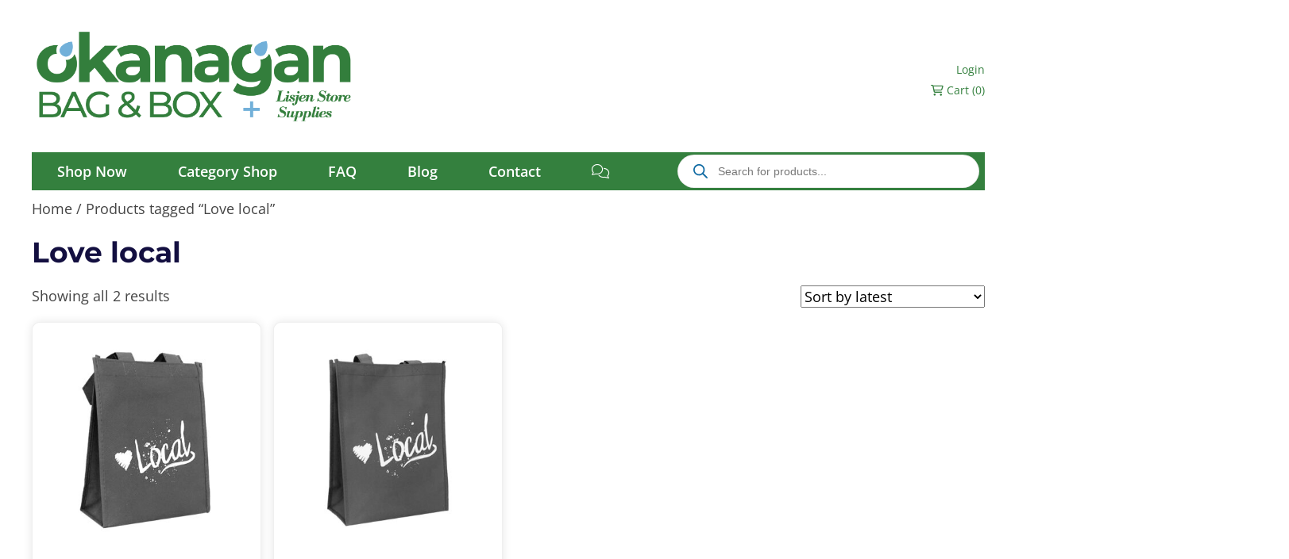

--- FILE ---
content_type: text/html; charset=UTF-8
request_url: https://bagandbox.ca/product-tag/love-local/
body_size: 20632
content:
<!doctype html>
<html lang="en-US" class="no-js">
	<head>
		<meta charset="UTF-8">
		<title>Love local - Okanagan Bag &amp; Box</title>

		<link href="//www.google-analytics.com" rel="dns-prefetch">

		<meta http-equiv="X-UA-Compatible" content="IE=edge,chrome=1">
		<meta name="viewport" content="width=device-width, initial-scale=1.0">

		<script src="//code.jquery.com/jquery-3.2.1.min.js"></script>
		<link rel="stylesheet" href="https://cdnjs.cloudflare.com/ajax/libs/fancybox/3.0.47/jquery.fancybox.min.css" />
		<script src="https://cdnjs.cloudflare.com/ajax/libs/fancybox/3.0.47/jquery.fancybox.min.js"></script>
		<meta name="google-site-verification" content="x2j4m_ftw49Wb0ivrm5to6ql4bzwfcRJ2I3S16xSsmY" />
		
		<meta property="og:image" content="https://bagandbox.ca/wp-content/uploads/2025/01/Bag-and-Box-Text-Share-Image-01.png">
		<meta property="og:image:width" content="500">
		<meta property="og:image:height" content="500">
		<meta property="og:type" content="website">
		<meta property="og:title" content="Okanagan Bag and Box">
		<meta property="og:description" content="Discover Bag and Box - Quality Packaging Solutions!">
		<meta property="og:url" content="https://bagandbox.ca/">




		<meta name='robots' content='index, follow, max-image-preview:large, max-snippet:-1, max-video-preview:-1' />
	<style>img:is([sizes="auto" i], [sizes^="auto," i]) { contain-intrinsic-size: 3000px 1500px }</style>
	
	<!-- This site is optimized with the Yoast SEO plugin v26.8 - https://yoast.com/product/yoast-seo-wordpress/ -->
	<link rel="canonical" href="https://bagandbox.ca/product-tag/love-local/" />
	<meta property="og:locale" content="en_US" />
	<meta property="og:type" content="article" />
	<meta property="og:title" content="Love local - Okanagan Bag &amp; Box" />
	<meta property="og:url" content="https://bagandbox.ca/product-tag/love-local/" />
	<meta property="og:site_name" content="Okanagan Bag &amp; Box" />
	<meta name="twitter:card" content="summary_large_image" />
	<script type="application/ld+json" class="yoast-schema-graph">{"@context":"https://schema.org","@graph":[{"@type":"CollectionPage","@id":"https://bagandbox.ca/product-tag/love-local/","url":"https://bagandbox.ca/product-tag/love-local/","name":"Love local - Okanagan Bag &amp; Box","isPartOf":{"@id":"https://bagandbox.ca/#website"},"primaryImageOfPage":{"@id":"https://bagandbox.ca/product-tag/love-local/#primaryimage"},"image":{"@id":"https://bagandbox.ca/product-tag/love-local/#primaryimage"},"thumbnailUrl":"https://bagandbox.ca/wp-content/uploads/2022/07/664980_lovelocal_petite.jpg","breadcrumb":{"@id":"https://bagandbox.ca/product-tag/love-local/#breadcrumb"},"inLanguage":"en-US"},{"@type":"ImageObject","inLanguage":"en-US","@id":"https://bagandbox.ca/product-tag/love-local/#primaryimage","url":"https://bagandbox.ca/wp-content/uploads/2022/07/664980_lovelocal_petite.jpg","contentUrl":"https://bagandbox.ca/wp-content/uploads/2022/07/664980_lovelocal_petite.jpg","width":1000,"height":1000},{"@type":"BreadcrumbList","@id":"https://bagandbox.ca/product-tag/love-local/#breadcrumb","itemListElement":[{"@type":"ListItem","position":1,"name":"Home","item":"https://bagandbox.ca/"},{"@type":"ListItem","position":2,"name":"Love local"}]},{"@type":"WebSite","@id":"https://bagandbox.ca/#website","url":"https://bagandbox.ca/","name":"Okanagan Bag & Box","description":"Specializing in custom printed bio-degradable poly and paper bags. Custom printing available in small quantities. We also carry associated retail supplies.","publisher":{"@id":"https://bagandbox.ca/#organization"},"potentialAction":[{"@type":"SearchAction","target":{"@type":"EntryPoint","urlTemplate":"https://bagandbox.ca/?s={search_term_string}"},"query-input":{"@type":"PropertyValueSpecification","valueRequired":true,"valueName":"search_term_string"}}],"inLanguage":"en-US"},{"@type":"Organization","@id":"https://bagandbox.ca/#organization","name":"Okanagan Bag & Box","url":"https://bagandbox.ca/","logo":{"@type":"ImageObject","inLanguage":"en-US","@id":"https://bagandbox.ca/#/schema/logo/image/","url":"https://bagandbox.ca/wp-content/uploads/2025/03/PrimaryLogo-Desktop-Footer.png","contentUrl":"https://bagandbox.ca/wp-content/uploads/2025/03/PrimaryLogo-Desktop-Footer.png","width":2559,"height":1001,"caption":"Okanagan Bag & Box"},"image":{"@id":"https://bagandbox.ca/#/schema/logo/image/"},"sameAs":["https://www.facebook.com/okanaganbagandbox/"]}]}</script>
	<!-- / Yoast SEO plugin. -->


<link rel='dns-prefetch' href='//www.googletagmanager.com' />
<link rel='dns-prefetch' href='//cdnjs.cloudflare.com' />
<link rel='dns-prefetch' href='//kit.fontawesome.com' />
<link rel='dns-prefetch' href='//capi-automation.s3.us-east-2.amazonaws.com' />
<script type="text/javascript">
/* <![CDATA[ */
window._wpemojiSettings = {"baseUrl":"https:\/\/s.w.org\/images\/core\/emoji\/16.0.1\/72x72\/","ext":".png","svgUrl":"https:\/\/s.w.org\/images\/core\/emoji\/16.0.1\/svg\/","svgExt":".svg","source":{"concatemoji":"https:\/\/bagandbox.ca\/wp-includes\/js\/wp-emoji-release.min.js?ver=6.8.3"}};
/*! This file is auto-generated */
!function(s,n){var o,i,e;function c(e){try{var t={supportTests:e,timestamp:(new Date).valueOf()};sessionStorage.setItem(o,JSON.stringify(t))}catch(e){}}function p(e,t,n){e.clearRect(0,0,e.canvas.width,e.canvas.height),e.fillText(t,0,0);var t=new Uint32Array(e.getImageData(0,0,e.canvas.width,e.canvas.height).data),a=(e.clearRect(0,0,e.canvas.width,e.canvas.height),e.fillText(n,0,0),new Uint32Array(e.getImageData(0,0,e.canvas.width,e.canvas.height).data));return t.every(function(e,t){return e===a[t]})}function u(e,t){e.clearRect(0,0,e.canvas.width,e.canvas.height),e.fillText(t,0,0);for(var n=e.getImageData(16,16,1,1),a=0;a<n.data.length;a++)if(0!==n.data[a])return!1;return!0}function f(e,t,n,a){switch(t){case"flag":return n(e,"\ud83c\udff3\ufe0f\u200d\u26a7\ufe0f","\ud83c\udff3\ufe0f\u200b\u26a7\ufe0f")?!1:!n(e,"\ud83c\udde8\ud83c\uddf6","\ud83c\udde8\u200b\ud83c\uddf6")&&!n(e,"\ud83c\udff4\udb40\udc67\udb40\udc62\udb40\udc65\udb40\udc6e\udb40\udc67\udb40\udc7f","\ud83c\udff4\u200b\udb40\udc67\u200b\udb40\udc62\u200b\udb40\udc65\u200b\udb40\udc6e\u200b\udb40\udc67\u200b\udb40\udc7f");case"emoji":return!a(e,"\ud83e\udedf")}return!1}function g(e,t,n,a){var r="undefined"!=typeof WorkerGlobalScope&&self instanceof WorkerGlobalScope?new OffscreenCanvas(300,150):s.createElement("canvas"),o=r.getContext("2d",{willReadFrequently:!0}),i=(o.textBaseline="top",o.font="600 32px Arial",{});return e.forEach(function(e){i[e]=t(o,e,n,a)}),i}function t(e){var t=s.createElement("script");t.src=e,t.defer=!0,s.head.appendChild(t)}"undefined"!=typeof Promise&&(o="wpEmojiSettingsSupports",i=["flag","emoji"],n.supports={everything:!0,everythingExceptFlag:!0},e=new Promise(function(e){s.addEventListener("DOMContentLoaded",e,{once:!0})}),new Promise(function(t){var n=function(){try{var e=JSON.parse(sessionStorage.getItem(o));if("object"==typeof e&&"number"==typeof e.timestamp&&(new Date).valueOf()<e.timestamp+604800&&"object"==typeof e.supportTests)return e.supportTests}catch(e){}return null}();if(!n){if("undefined"!=typeof Worker&&"undefined"!=typeof OffscreenCanvas&&"undefined"!=typeof URL&&URL.createObjectURL&&"undefined"!=typeof Blob)try{var e="postMessage("+g.toString()+"("+[JSON.stringify(i),f.toString(),p.toString(),u.toString()].join(",")+"));",a=new Blob([e],{type:"text/javascript"}),r=new Worker(URL.createObjectURL(a),{name:"wpTestEmojiSupports"});return void(r.onmessage=function(e){c(n=e.data),r.terminate(),t(n)})}catch(e){}c(n=g(i,f,p,u))}t(n)}).then(function(e){for(var t in e)n.supports[t]=e[t],n.supports.everything=n.supports.everything&&n.supports[t],"flag"!==t&&(n.supports.everythingExceptFlag=n.supports.everythingExceptFlag&&n.supports[t]);n.supports.everythingExceptFlag=n.supports.everythingExceptFlag&&!n.supports.flag,n.DOMReady=!1,n.readyCallback=function(){n.DOMReady=!0}}).then(function(){return e}).then(function(){var e;n.supports.everything||(n.readyCallback(),(e=n.source||{}).concatemoji?t(e.concatemoji):e.wpemoji&&e.twemoji&&(t(e.twemoji),t(e.wpemoji)))}))}((window,document),window._wpemojiSettings);
/* ]]> */
</script>
<style id='wp-emoji-styles-inline-css' type='text/css'>

	img.wp-smiley, img.emoji {
		display: inline !important;
		border: none !important;
		box-shadow: none !important;
		height: 1em !important;
		width: 1em !important;
		margin: 0 0.07em !important;
		vertical-align: -0.1em !important;
		background: none !important;
		padding: 0 !important;
	}
</style>
<link rel='stylesheet' id='wp-block-library-css' href='https://bagandbox.ca/wp-includes/css/dist/block-library/style.min.css?ver=6.8.3' media='all' />
<style id='classic-theme-styles-inline-css' type='text/css'>
/*! This file is auto-generated */
.wp-block-button__link{color:#fff;background-color:#32373c;border-radius:9999px;box-shadow:none;text-decoration:none;padding:calc(.667em + 2px) calc(1.333em + 2px);font-size:1.125em}.wp-block-file__button{background:#32373c;color:#fff;text-decoration:none}
</style>
<style id='global-styles-inline-css' type='text/css'>
:root{--wp--preset--aspect-ratio--square: 1;--wp--preset--aspect-ratio--4-3: 4/3;--wp--preset--aspect-ratio--3-4: 3/4;--wp--preset--aspect-ratio--3-2: 3/2;--wp--preset--aspect-ratio--2-3: 2/3;--wp--preset--aspect-ratio--16-9: 16/9;--wp--preset--aspect-ratio--9-16: 9/16;--wp--preset--color--black: #000000;--wp--preset--color--cyan-bluish-gray: #abb8c3;--wp--preset--color--white: #ffffff;--wp--preset--color--pale-pink: #f78da7;--wp--preset--color--vivid-red: #cf2e2e;--wp--preset--color--luminous-vivid-orange: #ff6900;--wp--preset--color--luminous-vivid-amber: #fcb900;--wp--preset--color--light-green-cyan: #7bdcb5;--wp--preset--color--vivid-green-cyan: #00d084;--wp--preset--color--pale-cyan-blue: #8ed1fc;--wp--preset--color--vivid-cyan-blue: #0693e3;--wp--preset--color--vivid-purple: #9b51e0;--wp--preset--gradient--vivid-cyan-blue-to-vivid-purple: linear-gradient(135deg,rgba(6,147,227,1) 0%,rgb(155,81,224) 100%);--wp--preset--gradient--light-green-cyan-to-vivid-green-cyan: linear-gradient(135deg,rgb(122,220,180) 0%,rgb(0,208,130) 100%);--wp--preset--gradient--luminous-vivid-amber-to-luminous-vivid-orange: linear-gradient(135deg,rgba(252,185,0,1) 0%,rgba(255,105,0,1) 100%);--wp--preset--gradient--luminous-vivid-orange-to-vivid-red: linear-gradient(135deg,rgba(255,105,0,1) 0%,rgb(207,46,46) 100%);--wp--preset--gradient--very-light-gray-to-cyan-bluish-gray: linear-gradient(135deg,rgb(238,238,238) 0%,rgb(169,184,195) 100%);--wp--preset--gradient--cool-to-warm-spectrum: linear-gradient(135deg,rgb(74,234,220) 0%,rgb(151,120,209) 20%,rgb(207,42,186) 40%,rgb(238,44,130) 60%,rgb(251,105,98) 80%,rgb(254,248,76) 100%);--wp--preset--gradient--blush-light-purple: linear-gradient(135deg,rgb(255,206,236) 0%,rgb(152,150,240) 100%);--wp--preset--gradient--blush-bordeaux: linear-gradient(135deg,rgb(254,205,165) 0%,rgb(254,45,45) 50%,rgb(107,0,62) 100%);--wp--preset--gradient--luminous-dusk: linear-gradient(135deg,rgb(255,203,112) 0%,rgb(199,81,192) 50%,rgb(65,88,208) 100%);--wp--preset--gradient--pale-ocean: linear-gradient(135deg,rgb(255,245,203) 0%,rgb(182,227,212) 50%,rgb(51,167,181) 100%);--wp--preset--gradient--electric-grass: linear-gradient(135deg,rgb(202,248,128) 0%,rgb(113,206,126) 100%);--wp--preset--gradient--midnight: linear-gradient(135deg,rgb(2,3,129) 0%,rgb(40,116,252) 100%);--wp--preset--font-size--small: 13px;--wp--preset--font-size--medium: 20px;--wp--preset--font-size--large: 36px;--wp--preset--font-size--x-large: 42px;--wp--preset--spacing--20: 0.44rem;--wp--preset--spacing--30: 0.67rem;--wp--preset--spacing--40: 1rem;--wp--preset--spacing--50: 1.5rem;--wp--preset--spacing--60: 2.25rem;--wp--preset--spacing--70: 3.38rem;--wp--preset--spacing--80: 5.06rem;--wp--preset--shadow--natural: 6px 6px 9px rgba(0, 0, 0, 0.2);--wp--preset--shadow--deep: 12px 12px 50px rgba(0, 0, 0, 0.4);--wp--preset--shadow--sharp: 6px 6px 0px rgba(0, 0, 0, 0.2);--wp--preset--shadow--outlined: 6px 6px 0px -3px rgba(255, 255, 255, 1), 6px 6px rgba(0, 0, 0, 1);--wp--preset--shadow--crisp: 6px 6px 0px rgba(0, 0, 0, 1);}:where(.is-layout-flex){gap: 0.5em;}:where(.is-layout-grid){gap: 0.5em;}body .is-layout-flex{display: flex;}.is-layout-flex{flex-wrap: wrap;align-items: center;}.is-layout-flex > :is(*, div){margin: 0;}body .is-layout-grid{display: grid;}.is-layout-grid > :is(*, div){margin: 0;}:where(.wp-block-columns.is-layout-flex){gap: 2em;}:where(.wp-block-columns.is-layout-grid){gap: 2em;}:where(.wp-block-post-template.is-layout-flex){gap: 1.25em;}:where(.wp-block-post-template.is-layout-grid){gap: 1.25em;}.has-black-color{color: var(--wp--preset--color--black) !important;}.has-cyan-bluish-gray-color{color: var(--wp--preset--color--cyan-bluish-gray) !important;}.has-white-color{color: var(--wp--preset--color--white) !important;}.has-pale-pink-color{color: var(--wp--preset--color--pale-pink) !important;}.has-vivid-red-color{color: var(--wp--preset--color--vivid-red) !important;}.has-luminous-vivid-orange-color{color: var(--wp--preset--color--luminous-vivid-orange) !important;}.has-luminous-vivid-amber-color{color: var(--wp--preset--color--luminous-vivid-amber) !important;}.has-light-green-cyan-color{color: var(--wp--preset--color--light-green-cyan) !important;}.has-vivid-green-cyan-color{color: var(--wp--preset--color--vivid-green-cyan) !important;}.has-pale-cyan-blue-color{color: var(--wp--preset--color--pale-cyan-blue) !important;}.has-vivid-cyan-blue-color{color: var(--wp--preset--color--vivid-cyan-blue) !important;}.has-vivid-purple-color{color: var(--wp--preset--color--vivid-purple) !important;}.has-black-background-color{background-color: var(--wp--preset--color--black) !important;}.has-cyan-bluish-gray-background-color{background-color: var(--wp--preset--color--cyan-bluish-gray) !important;}.has-white-background-color{background-color: var(--wp--preset--color--white) !important;}.has-pale-pink-background-color{background-color: var(--wp--preset--color--pale-pink) !important;}.has-vivid-red-background-color{background-color: var(--wp--preset--color--vivid-red) !important;}.has-luminous-vivid-orange-background-color{background-color: var(--wp--preset--color--luminous-vivid-orange) !important;}.has-luminous-vivid-amber-background-color{background-color: var(--wp--preset--color--luminous-vivid-amber) !important;}.has-light-green-cyan-background-color{background-color: var(--wp--preset--color--light-green-cyan) !important;}.has-vivid-green-cyan-background-color{background-color: var(--wp--preset--color--vivid-green-cyan) !important;}.has-pale-cyan-blue-background-color{background-color: var(--wp--preset--color--pale-cyan-blue) !important;}.has-vivid-cyan-blue-background-color{background-color: var(--wp--preset--color--vivid-cyan-blue) !important;}.has-vivid-purple-background-color{background-color: var(--wp--preset--color--vivid-purple) !important;}.has-black-border-color{border-color: var(--wp--preset--color--black) !important;}.has-cyan-bluish-gray-border-color{border-color: var(--wp--preset--color--cyan-bluish-gray) !important;}.has-white-border-color{border-color: var(--wp--preset--color--white) !important;}.has-pale-pink-border-color{border-color: var(--wp--preset--color--pale-pink) !important;}.has-vivid-red-border-color{border-color: var(--wp--preset--color--vivid-red) !important;}.has-luminous-vivid-orange-border-color{border-color: var(--wp--preset--color--luminous-vivid-orange) !important;}.has-luminous-vivid-amber-border-color{border-color: var(--wp--preset--color--luminous-vivid-amber) !important;}.has-light-green-cyan-border-color{border-color: var(--wp--preset--color--light-green-cyan) !important;}.has-vivid-green-cyan-border-color{border-color: var(--wp--preset--color--vivid-green-cyan) !important;}.has-pale-cyan-blue-border-color{border-color: var(--wp--preset--color--pale-cyan-blue) !important;}.has-vivid-cyan-blue-border-color{border-color: var(--wp--preset--color--vivid-cyan-blue) !important;}.has-vivid-purple-border-color{border-color: var(--wp--preset--color--vivid-purple) !important;}.has-vivid-cyan-blue-to-vivid-purple-gradient-background{background: var(--wp--preset--gradient--vivid-cyan-blue-to-vivid-purple) !important;}.has-light-green-cyan-to-vivid-green-cyan-gradient-background{background: var(--wp--preset--gradient--light-green-cyan-to-vivid-green-cyan) !important;}.has-luminous-vivid-amber-to-luminous-vivid-orange-gradient-background{background: var(--wp--preset--gradient--luminous-vivid-amber-to-luminous-vivid-orange) !important;}.has-luminous-vivid-orange-to-vivid-red-gradient-background{background: var(--wp--preset--gradient--luminous-vivid-orange-to-vivid-red) !important;}.has-very-light-gray-to-cyan-bluish-gray-gradient-background{background: var(--wp--preset--gradient--very-light-gray-to-cyan-bluish-gray) !important;}.has-cool-to-warm-spectrum-gradient-background{background: var(--wp--preset--gradient--cool-to-warm-spectrum) !important;}.has-blush-light-purple-gradient-background{background: var(--wp--preset--gradient--blush-light-purple) !important;}.has-blush-bordeaux-gradient-background{background: var(--wp--preset--gradient--blush-bordeaux) !important;}.has-luminous-dusk-gradient-background{background: var(--wp--preset--gradient--luminous-dusk) !important;}.has-pale-ocean-gradient-background{background: var(--wp--preset--gradient--pale-ocean) !important;}.has-electric-grass-gradient-background{background: var(--wp--preset--gradient--electric-grass) !important;}.has-midnight-gradient-background{background: var(--wp--preset--gradient--midnight) !important;}.has-small-font-size{font-size: var(--wp--preset--font-size--small) !important;}.has-medium-font-size{font-size: var(--wp--preset--font-size--medium) !important;}.has-large-font-size{font-size: var(--wp--preset--font-size--large) !important;}.has-x-large-font-size{font-size: var(--wp--preset--font-size--x-large) !important;}
:where(.wp-block-post-template.is-layout-flex){gap: 1.25em;}:where(.wp-block-post-template.is-layout-grid){gap: 1.25em;}
:where(.wp-block-columns.is-layout-flex){gap: 2em;}:where(.wp-block-columns.is-layout-grid){gap: 2em;}
:root :where(.wp-block-pullquote){font-size: 1.5em;line-height: 1.6;}
</style>
<link rel='stylesheet' id='woocommerce-layout-css' href='https://bagandbox.ca/wp-content/plugins/woocommerce/assets/css/woocommerce-layout.css?ver=10.4.3' media='all' />
<link rel='stylesheet' id='woocommerce-smallscreen-css' href='https://bagandbox.ca/wp-content/plugins/woocommerce/assets/css/woocommerce-smallscreen.css?ver=10.4.3' media='only screen and (max-width: 768px)' />
<link rel='stylesheet' id='woocommerce-general-css' href='https://bagandbox.ca/wp-content/plugins/woocommerce/assets/css/woocommerce.css?ver=10.4.3' media='all' />
<style id='woocommerce-inline-inline-css' type='text/css'>
.woocommerce form .form-row .required { visibility: visible; }
</style>
<link rel='stylesheet' id='swatches-and-photos-css' href='https://bagandbox.ca/wp-content/plugins/woocommerce-variation-swatches-and-photos/assets/css/swatches-and-photos.css?ver=3.0.6' media='all' />
<link rel='stylesheet' id='dgwt-wcas-style-css' href='https://bagandbox.ca/wp-content/plugins/ajax-search-for-woocommerce-premium/assets/css/style.min.css?ver=1.32.0' media='all' />
<link rel='stylesheet' id='normalize-css' href='https://bagandbox.ca/wp-content/themes/2025_OK_BagandBox/normalize.css?ver=1.0' media='all' />
<link rel='stylesheet' id='uikitcss-css' href='https://cdnjs.cloudflare.com/ajax/libs/uikit/3.21.16/css/uikit.min.css?ver=1.0' media='all' />
<link rel='stylesheet' id='html5blank-css' href='https://bagandbox.ca/wp-content/themes/2025_OK_BagandBox/style.css?ver=2.1.29' media='all' />
<script type="text/javascript" id="woocommerce-google-analytics-integration-gtag-js-after">
/* <![CDATA[ */
/* Google Analytics for WooCommerce (gtag.js) */
					window.dataLayer = window.dataLayer || [];
					function gtag(){dataLayer.push(arguments);}
					// Set up default consent state.
					for ( const mode of [{"analytics_storage":"denied","ad_storage":"denied","ad_user_data":"denied","ad_personalization":"denied","region":["AT","BE","BG","HR","CY","CZ","DK","EE","FI","FR","DE","GR","HU","IS","IE","IT","LV","LI","LT","LU","MT","NL","NO","PL","PT","RO","SK","SI","ES","SE","GB","CH"]}] || [] ) {
						gtag( "consent", "default", { "wait_for_update": 500, ...mode } );
					}
					gtag("js", new Date());
					gtag("set", "developer_id.dOGY3NW", true);
					gtag("config", "G-L026NJT9SB", {"track_404":true,"allow_google_signals":true,"logged_in":false,"linker":{"domains":[],"allow_incoming":false},"custom_map":{"dimension1":"logged_in"}});
/* ]]> */
</script>
<script type="text/javascript" src="https://bagandbox.ca/wp-content/themes/2025_OK_BagandBox/js/lib/conditionizr-4.3.0.min.js?ver=4.3.0" id="conditionizr-js"></script>
<script type="text/javascript" src="https://bagandbox.ca/wp-content/themes/2025_OK_BagandBox/js/lib/modernizr-2.7.1.min.js?ver=2.7.1" id="modernizr-js"></script>
<script type="text/javascript" src="https://bagandbox.ca/wp-includes/js/jquery/jquery.min.js?ver=3.7.1" id="jquery-core-js"></script>
<script type="text/javascript" src="https://bagandbox.ca/wp-includes/js/jquery/jquery-migrate.min.js?ver=3.4.1" id="jquery-migrate-js"></script>
<script type="text/javascript" src="https://bagandbox.ca/wp-content/themes/2025_OK_BagandBox/js/scripts.js?ver=1.0.0" id="html5blankscripts-js"></script>
<script type="text/javascript" src="https://bagandbox.ca/wp-content/plugins/woocommerce-incremental-product-quantities/assets/js/ipq_input_value_validation.js?ver=6.8.3" id="ipq_validation-js"></script>
<script type="text/javascript" src="https://bagandbox.ca/wp-content/plugins/woocommerce/assets/js/jquery-blockui/jquery.blockUI.min.js?ver=2.7.0-wc.10.4.3" id="wc-jquery-blockui-js" defer="defer" data-wp-strategy="defer"></script>
<script type="text/javascript" id="wc-add-to-cart-js-extra">
/* <![CDATA[ */
var wc_add_to_cart_params = {"ajax_url":"\/wp-admin\/admin-ajax.php","wc_ajax_url":"\/?wc-ajax=%%endpoint%%","i18n_view_cart":"View cart","cart_url":"https:\/\/bagandbox.ca\/cart\/","is_cart":"","cart_redirect_after_add":"no"};
/* ]]> */
</script>
<script type="text/javascript" src="https://bagandbox.ca/wp-content/plugins/woocommerce/assets/js/frontend/add-to-cart.min.js?ver=10.4.3" id="wc-add-to-cart-js" defer="defer" data-wp-strategy="defer"></script>
<script type="text/javascript" src="https://bagandbox.ca/wp-content/plugins/woocommerce/assets/js/js-cookie/js.cookie.min.js?ver=2.1.4-wc.10.4.3" id="wc-js-cookie-js" defer="defer" data-wp-strategy="defer"></script>
<script type="text/javascript" id="woocommerce-js-extra">
/* <![CDATA[ */
var woocommerce_params = {"ajax_url":"\/wp-admin\/admin-ajax.php","wc_ajax_url":"\/?wc-ajax=%%endpoint%%","i18n_password_show":"Show password","i18n_password_hide":"Hide password"};
/* ]]> */
</script>
<script type="text/javascript" src="https://bagandbox.ca/wp-content/plugins/woocommerce/assets/js/frontend/woocommerce.min.js?ver=10.4.3" id="woocommerce-js" defer="defer" data-wp-strategy="defer"></script>
<script type="text/javascript" src="https://cdnjs.cloudflare.com/ajax/libs/uikit/3.21.16/js/uikit.min.js?ver=1.0.0" id="uikitjs-js"></script>
<script type="text/javascript" src="https://kit.fontawesome.com/c4d7b7d6e1.js?ver=1.0.0" id="fontawesome-js"></script>
<link rel="https://api.w.org/" href="https://bagandbox.ca/wp-json/" /><link rel="alternate" title="JSON" type="application/json" href="https://bagandbox.ca/wp-json/wp/v2/product_tag/190" /><script>  var el_i13_login_captcha=null; var el_i13_register_captcha=null; </script>		<style>
			.dgwt-wcas-ico-magnifier,.dgwt-wcas-ico-magnifier-handler{max-width:20px}.dgwt-wcas-search-wrapp .dgwt-wcas-sf-wrapp input[type=search].dgwt-wcas-search-input,.dgwt-wcas-search-wrapp .dgwt-wcas-sf-wrapp input[type=search].dgwt-wcas-search-input:hover,.dgwt-wcas-search-wrapp .dgwt-wcas-sf-wrapp input[type=search].dgwt-wcas-search-input:focus{color:#126ca4}.dgwt-wcas-sf-wrapp input[type=search].dgwt-wcas-search-input::placeholder{color:#126ca4;opacity:.3}.dgwt-wcas-sf-wrapp input[type=search].dgwt-wcas-search-input::-webkit-input-placeholder{color:#126ca4;opacity:.3}.dgwt-wcas-sf-wrapp input[type=search].dgwt-wcas-search-input:-moz-placeholder{color:#126ca4;opacity:.3}.dgwt-wcas-sf-wrapp input[type=search].dgwt-wcas-search-input::-moz-placeholder{color:#126ca4;opacity:.3}.dgwt-wcas-sf-wrapp input[type=search].dgwt-wcas-search-input:-ms-input-placeholder{color:#126ca4}.dgwt-wcas-no-submit.dgwt-wcas-search-wrapp .dgwt-wcas-ico-magnifier path,.dgwt-wcas-search-wrapp .dgwt-wcas-close path{fill:#126ca4}.dgwt-wcas-loader-circular-path{stroke:#126ca4}.dgwt-wcas-preloader{opacity:.6}.dgwt-wcas-search-wrapp .dgwt-wcas-sf-wrapp .dgwt-wcas-search-submit::before{}.dgwt-wcas-search-wrapp .dgwt-wcas-sf-wrapp .dgwt-wcas-search-submit:hover::before,.dgwt-wcas-search-wrapp .dgwt-wcas-sf-wrapp .dgwt-wcas-search-submit:focus::before{}.dgwt-wcas-search-wrapp .dgwt-wcas-sf-wrapp .dgwt-wcas-search-submit,.dgwt-wcas-om-bar .dgwt-wcas-om-return{color:#126ca4}.dgwt-wcas-search-wrapp .dgwt-wcas-ico-magnifier,.dgwt-wcas-search-wrapp .dgwt-wcas-sf-wrapp .dgwt-wcas-search-submit svg path,.dgwt-wcas-om-bar .dgwt-wcas-om-return svg path{fill:#126ca4}		</style>
			<noscript><style>.woocommerce-product-gallery{ opacity: 1 !important; }</style></noscript>
				<script  type="text/javascript">
				!function(f,b,e,v,n,t,s){if(f.fbq)return;n=f.fbq=function(){n.callMethod?
					n.callMethod.apply(n,arguments):n.queue.push(arguments)};if(!f._fbq)f._fbq=n;
					n.push=n;n.loaded=!0;n.version='2.0';n.queue=[];t=b.createElement(e);t.async=!0;
					t.src=v;s=b.getElementsByTagName(e)[0];s.parentNode.insertBefore(t,s)}(window,
					document,'script','https://connect.facebook.net/en_US/fbevents.js');
			</script>
			<!-- WooCommerce Facebook Integration Begin -->
			<script  type="text/javascript">

				fbq('init', '1342491296907583', {}, {
    "agent": "woocommerce_0-10.4.3-3.5.15"
});

				document.addEventListener( 'DOMContentLoaded', function() {
					// Insert placeholder for events injected when a product is added to the cart through AJAX.
					document.body.insertAdjacentHTML( 'beforeend', '<div class=\"wc-facebook-pixel-event-placeholder\"></div>' );
				}, false );

			</script>
			<!-- WooCommerce Facebook Integration End -->
			<link rel="icon" href="https://bagandbox.ca/wp-content/uploads/2025/03/cropped-Favicon-512X512-32x32.png" sizes="32x32" />
<link rel="icon" href="https://bagandbox.ca/wp-content/uploads/2025/03/cropped-Favicon-512X512-192x192.png" sizes="192x192" />
<link rel="apple-touch-icon" href="https://bagandbox.ca/wp-content/uploads/2025/03/cropped-Favicon-512X512-180x180.png" />
<meta name="msapplication-TileImage" content="https://bagandbox.ca/wp-content/uploads/2025/03/cropped-Favicon-512X512-270x270.png" />

		<style type="text/css">@font-face {font-family:Open Sans;font-style:italic;font-weight:300;src:url(/cf-fonts/s/open-sans/5.0.20/greek/300/italic.woff2);unicode-range:U+0370-03FF;font-display:swap;}@font-face {font-family:Open Sans;font-style:italic;font-weight:300;src:url(/cf-fonts/s/open-sans/5.0.20/latin-ext/300/italic.woff2);unicode-range:U+0100-02AF,U+0304,U+0308,U+0329,U+1E00-1E9F,U+1EF2-1EFF,U+2020,U+20A0-20AB,U+20AD-20CF,U+2113,U+2C60-2C7F,U+A720-A7FF;font-display:swap;}@font-face {font-family:Open Sans;font-style:italic;font-weight:300;src:url(/cf-fonts/s/open-sans/5.0.20/greek-ext/300/italic.woff2);unicode-range:U+1F00-1FFF;font-display:swap;}@font-face {font-family:Open Sans;font-style:italic;font-weight:300;src:url(/cf-fonts/s/open-sans/5.0.20/cyrillic-ext/300/italic.woff2);unicode-range:U+0460-052F,U+1C80-1C88,U+20B4,U+2DE0-2DFF,U+A640-A69F,U+FE2E-FE2F;font-display:swap;}@font-face {font-family:Open Sans;font-style:italic;font-weight:300;src:url(/cf-fonts/s/open-sans/5.0.20/cyrillic/300/italic.woff2);unicode-range:U+0301,U+0400-045F,U+0490-0491,U+04B0-04B1,U+2116;font-display:swap;}@font-face {font-family:Open Sans;font-style:italic;font-weight:300;src:url(/cf-fonts/s/open-sans/5.0.20/hebrew/300/italic.woff2);unicode-range:U+0590-05FF,U+200C-2010,U+20AA,U+25CC,U+FB1D-FB4F;font-display:swap;}@font-face {font-family:Open Sans;font-style:italic;font-weight:300;src:url(/cf-fonts/s/open-sans/5.0.20/vietnamese/300/italic.woff2);unicode-range:U+0102-0103,U+0110-0111,U+0128-0129,U+0168-0169,U+01A0-01A1,U+01AF-01B0,U+0300-0301,U+0303-0304,U+0308-0309,U+0323,U+0329,U+1EA0-1EF9,U+20AB;font-display:swap;}@font-face {font-family:Open Sans;font-style:italic;font-weight:300;src:url(/cf-fonts/s/open-sans/5.0.20/latin/300/italic.woff2);unicode-range:U+0000-00FF,U+0131,U+0152-0153,U+02BB-02BC,U+02C6,U+02DA,U+02DC,U+0304,U+0308,U+0329,U+2000-206F,U+2074,U+20AC,U+2122,U+2191,U+2193,U+2212,U+2215,U+FEFF,U+FFFD;font-display:swap;}@font-face {font-family:Open Sans;font-style:italic;font-weight:400;src:url(/cf-fonts/s/open-sans/5.0.20/cyrillic-ext/400/italic.woff2);unicode-range:U+0460-052F,U+1C80-1C88,U+20B4,U+2DE0-2DFF,U+A640-A69F,U+FE2E-FE2F;font-display:swap;}@font-face {font-family:Open Sans;font-style:italic;font-weight:400;src:url(/cf-fonts/s/open-sans/5.0.20/greek/400/italic.woff2);unicode-range:U+0370-03FF;font-display:swap;}@font-face {font-family:Open Sans;font-style:italic;font-weight:400;src:url(/cf-fonts/s/open-sans/5.0.20/hebrew/400/italic.woff2);unicode-range:U+0590-05FF,U+200C-2010,U+20AA,U+25CC,U+FB1D-FB4F;font-display:swap;}@font-face {font-family:Open Sans;font-style:italic;font-weight:400;src:url(/cf-fonts/s/open-sans/5.0.20/latin/400/italic.woff2);unicode-range:U+0000-00FF,U+0131,U+0152-0153,U+02BB-02BC,U+02C6,U+02DA,U+02DC,U+0304,U+0308,U+0329,U+2000-206F,U+2074,U+20AC,U+2122,U+2191,U+2193,U+2212,U+2215,U+FEFF,U+FFFD;font-display:swap;}@font-face {font-family:Open Sans;font-style:italic;font-weight:400;src:url(/cf-fonts/s/open-sans/5.0.20/greek-ext/400/italic.woff2);unicode-range:U+1F00-1FFF;font-display:swap;}@font-face {font-family:Open Sans;font-style:italic;font-weight:400;src:url(/cf-fonts/s/open-sans/5.0.20/vietnamese/400/italic.woff2);unicode-range:U+0102-0103,U+0110-0111,U+0128-0129,U+0168-0169,U+01A0-01A1,U+01AF-01B0,U+0300-0301,U+0303-0304,U+0308-0309,U+0323,U+0329,U+1EA0-1EF9,U+20AB;font-display:swap;}@font-face {font-family:Open Sans;font-style:italic;font-weight:400;src:url(/cf-fonts/s/open-sans/5.0.20/cyrillic/400/italic.woff2);unicode-range:U+0301,U+0400-045F,U+0490-0491,U+04B0-04B1,U+2116;font-display:swap;}@font-face {font-family:Open Sans;font-style:italic;font-weight:400;src:url(/cf-fonts/s/open-sans/5.0.20/latin-ext/400/italic.woff2);unicode-range:U+0100-02AF,U+0304,U+0308,U+0329,U+1E00-1E9F,U+1EF2-1EFF,U+2020,U+20A0-20AB,U+20AD-20CF,U+2113,U+2C60-2C7F,U+A720-A7FF;font-display:swap;}@font-face {font-family:Open Sans;font-style:italic;font-weight:600;src:url(/cf-fonts/s/open-sans/5.0.20/latin-ext/600/italic.woff2);unicode-range:U+0100-02AF,U+0304,U+0308,U+0329,U+1E00-1E9F,U+1EF2-1EFF,U+2020,U+20A0-20AB,U+20AD-20CF,U+2113,U+2C60-2C7F,U+A720-A7FF;font-display:swap;}@font-face {font-family:Open Sans;font-style:italic;font-weight:600;src:url(/cf-fonts/s/open-sans/5.0.20/cyrillic-ext/600/italic.woff2);unicode-range:U+0460-052F,U+1C80-1C88,U+20B4,U+2DE0-2DFF,U+A640-A69F,U+FE2E-FE2F;font-display:swap;}@font-face {font-family:Open Sans;font-style:italic;font-weight:600;src:url(/cf-fonts/s/open-sans/5.0.20/hebrew/600/italic.woff2);unicode-range:U+0590-05FF,U+200C-2010,U+20AA,U+25CC,U+FB1D-FB4F;font-display:swap;}@font-face {font-family:Open Sans;font-style:italic;font-weight:600;src:url(/cf-fonts/s/open-sans/5.0.20/latin/600/italic.woff2);unicode-range:U+0000-00FF,U+0131,U+0152-0153,U+02BB-02BC,U+02C6,U+02DA,U+02DC,U+0304,U+0308,U+0329,U+2000-206F,U+2074,U+20AC,U+2122,U+2191,U+2193,U+2212,U+2215,U+FEFF,U+FFFD;font-display:swap;}@font-face {font-family:Open Sans;font-style:italic;font-weight:600;src:url(/cf-fonts/s/open-sans/5.0.20/greek-ext/600/italic.woff2);unicode-range:U+1F00-1FFF;font-display:swap;}@font-face {font-family:Open Sans;font-style:italic;font-weight:600;src:url(/cf-fonts/s/open-sans/5.0.20/vietnamese/600/italic.woff2);unicode-range:U+0102-0103,U+0110-0111,U+0128-0129,U+0168-0169,U+01A0-01A1,U+01AF-01B0,U+0300-0301,U+0303-0304,U+0308-0309,U+0323,U+0329,U+1EA0-1EF9,U+20AB;font-display:swap;}@font-face {font-family:Open Sans;font-style:italic;font-weight:600;src:url(/cf-fonts/s/open-sans/5.0.20/greek/600/italic.woff2);unicode-range:U+0370-03FF;font-display:swap;}@font-face {font-family:Open Sans;font-style:italic;font-weight:600;src:url(/cf-fonts/s/open-sans/5.0.20/cyrillic/600/italic.woff2);unicode-range:U+0301,U+0400-045F,U+0490-0491,U+04B0-04B1,U+2116;font-display:swap;}@font-face {font-family:Open Sans;font-style:italic;font-weight:700;src:url(/cf-fonts/s/open-sans/5.0.20/cyrillic/700/italic.woff2);unicode-range:U+0301,U+0400-045F,U+0490-0491,U+04B0-04B1,U+2116;font-display:swap;}@font-face {font-family:Open Sans;font-style:italic;font-weight:700;src:url(/cf-fonts/s/open-sans/5.0.20/vietnamese/700/italic.woff2);unicode-range:U+0102-0103,U+0110-0111,U+0128-0129,U+0168-0169,U+01A0-01A1,U+01AF-01B0,U+0300-0301,U+0303-0304,U+0308-0309,U+0323,U+0329,U+1EA0-1EF9,U+20AB;font-display:swap;}@font-face {font-family:Open Sans;font-style:italic;font-weight:700;src:url(/cf-fonts/s/open-sans/5.0.20/cyrillic-ext/700/italic.woff2);unicode-range:U+0460-052F,U+1C80-1C88,U+20B4,U+2DE0-2DFF,U+A640-A69F,U+FE2E-FE2F;font-display:swap;}@font-face {font-family:Open Sans;font-style:italic;font-weight:700;src:url(/cf-fonts/s/open-sans/5.0.20/greek-ext/700/italic.woff2);unicode-range:U+1F00-1FFF;font-display:swap;}@font-face {font-family:Open Sans;font-style:italic;font-weight:700;src:url(/cf-fonts/s/open-sans/5.0.20/latin-ext/700/italic.woff2);unicode-range:U+0100-02AF,U+0304,U+0308,U+0329,U+1E00-1E9F,U+1EF2-1EFF,U+2020,U+20A0-20AB,U+20AD-20CF,U+2113,U+2C60-2C7F,U+A720-A7FF;font-display:swap;}@font-face {font-family:Open Sans;font-style:italic;font-weight:700;src:url(/cf-fonts/s/open-sans/5.0.20/greek/700/italic.woff2);unicode-range:U+0370-03FF;font-display:swap;}@font-face {font-family:Open Sans;font-style:italic;font-weight:700;src:url(/cf-fonts/s/open-sans/5.0.20/hebrew/700/italic.woff2);unicode-range:U+0590-05FF,U+200C-2010,U+20AA,U+25CC,U+FB1D-FB4F;font-display:swap;}@font-face {font-family:Open Sans;font-style:italic;font-weight:700;src:url(/cf-fonts/s/open-sans/5.0.20/latin/700/italic.woff2);unicode-range:U+0000-00FF,U+0131,U+0152-0153,U+02BB-02BC,U+02C6,U+02DA,U+02DC,U+0304,U+0308,U+0329,U+2000-206F,U+2074,U+20AC,U+2122,U+2191,U+2193,U+2212,U+2215,U+FEFF,U+FFFD;font-display:swap;}@font-face {font-family:Open Sans;font-style:italic;font-weight:800;src:url(/cf-fonts/s/open-sans/5.0.20/cyrillic-ext/800/italic.woff2);unicode-range:U+0460-052F,U+1C80-1C88,U+20B4,U+2DE0-2DFF,U+A640-A69F,U+FE2E-FE2F;font-display:swap;}@font-face {font-family:Open Sans;font-style:italic;font-weight:800;src:url(/cf-fonts/s/open-sans/5.0.20/latin-ext/800/italic.woff2);unicode-range:U+0100-02AF,U+0304,U+0308,U+0329,U+1E00-1E9F,U+1EF2-1EFF,U+2020,U+20A0-20AB,U+20AD-20CF,U+2113,U+2C60-2C7F,U+A720-A7FF;font-display:swap;}@font-face {font-family:Open Sans;font-style:italic;font-weight:800;src:url(/cf-fonts/s/open-sans/5.0.20/vietnamese/800/italic.woff2);unicode-range:U+0102-0103,U+0110-0111,U+0128-0129,U+0168-0169,U+01A0-01A1,U+01AF-01B0,U+0300-0301,U+0303-0304,U+0308-0309,U+0323,U+0329,U+1EA0-1EF9,U+20AB;font-display:swap;}@font-face {font-family:Open Sans;font-style:italic;font-weight:800;src:url(/cf-fonts/s/open-sans/5.0.20/cyrillic/800/italic.woff2);unicode-range:U+0301,U+0400-045F,U+0490-0491,U+04B0-04B1,U+2116;font-display:swap;}@font-face {font-family:Open Sans;font-style:italic;font-weight:800;src:url(/cf-fonts/s/open-sans/5.0.20/latin/800/italic.woff2);unicode-range:U+0000-00FF,U+0131,U+0152-0153,U+02BB-02BC,U+02C6,U+02DA,U+02DC,U+0304,U+0308,U+0329,U+2000-206F,U+2074,U+20AC,U+2122,U+2191,U+2193,U+2212,U+2215,U+FEFF,U+FFFD;font-display:swap;}@font-face {font-family:Open Sans;font-style:italic;font-weight:800;src:url(/cf-fonts/s/open-sans/5.0.20/greek/800/italic.woff2);unicode-range:U+0370-03FF;font-display:swap;}@font-face {font-family:Open Sans;font-style:italic;font-weight:800;src:url(/cf-fonts/s/open-sans/5.0.20/greek-ext/800/italic.woff2);unicode-range:U+1F00-1FFF;font-display:swap;}@font-face {font-family:Open Sans;font-style:italic;font-weight:800;src:url(/cf-fonts/s/open-sans/5.0.20/hebrew/800/italic.woff2);unicode-range:U+0590-05FF,U+200C-2010,U+20AA,U+25CC,U+FB1D-FB4F;font-display:swap;}@font-face {font-family:Open Sans;font-style:normal;font-weight:400;src:url(/cf-fonts/s/open-sans/5.0.20/cyrillic/400/normal.woff2);unicode-range:U+0301,U+0400-045F,U+0490-0491,U+04B0-04B1,U+2116;font-display:swap;}@font-face {font-family:Open Sans;font-style:normal;font-weight:400;src:url(/cf-fonts/s/open-sans/5.0.20/hebrew/400/normal.woff2);unicode-range:U+0590-05FF,U+200C-2010,U+20AA,U+25CC,U+FB1D-FB4F;font-display:swap;}@font-face {font-family:Open Sans;font-style:normal;font-weight:400;src:url(/cf-fonts/s/open-sans/5.0.20/cyrillic-ext/400/normal.woff2);unicode-range:U+0460-052F,U+1C80-1C88,U+20B4,U+2DE0-2DFF,U+A640-A69F,U+FE2E-FE2F;font-display:swap;}@font-face {font-family:Open Sans;font-style:normal;font-weight:400;src:url(/cf-fonts/s/open-sans/5.0.20/greek/400/normal.woff2);unicode-range:U+0370-03FF;font-display:swap;}@font-face {font-family:Open Sans;font-style:normal;font-weight:400;src:url(/cf-fonts/s/open-sans/5.0.20/vietnamese/400/normal.woff2);unicode-range:U+0102-0103,U+0110-0111,U+0128-0129,U+0168-0169,U+01A0-01A1,U+01AF-01B0,U+0300-0301,U+0303-0304,U+0308-0309,U+0323,U+0329,U+1EA0-1EF9,U+20AB;font-display:swap;}@font-face {font-family:Open Sans;font-style:normal;font-weight:400;src:url(/cf-fonts/s/open-sans/5.0.20/latin/400/normal.woff2);unicode-range:U+0000-00FF,U+0131,U+0152-0153,U+02BB-02BC,U+02C6,U+02DA,U+02DC,U+0304,U+0308,U+0329,U+2000-206F,U+2074,U+20AC,U+2122,U+2191,U+2193,U+2212,U+2215,U+FEFF,U+FFFD;font-display:swap;}@font-face {font-family:Open Sans;font-style:normal;font-weight:400;src:url(/cf-fonts/s/open-sans/5.0.20/latin-ext/400/normal.woff2);unicode-range:U+0100-02AF,U+0304,U+0308,U+0329,U+1E00-1E9F,U+1EF2-1EFF,U+2020,U+20A0-20AB,U+20AD-20CF,U+2113,U+2C60-2C7F,U+A720-A7FF;font-display:swap;}@font-face {font-family:Open Sans;font-style:normal;font-weight:400;src:url(/cf-fonts/s/open-sans/5.0.20/greek-ext/400/normal.woff2);unicode-range:U+1F00-1FFF;font-display:swap;}@font-face {font-family:Open Sans;font-style:normal;font-weight:300;src:url(/cf-fonts/s/open-sans/5.0.20/greek-ext/300/normal.woff2);unicode-range:U+1F00-1FFF;font-display:swap;}@font-face {font-family:Open Sans;font-style:normal;font-weight:300;src:url(/cf-fonts/s/open-sans/5.0.20/latin-ext/300/normal.woff2);unicode-range:U+0100-02AF,U+0304,U+0308,U+0329,U+1E00-1E9F,U+1EF2-1EFF,U+2020,U+20A0-20AB,U+20AD-20CF,U+2113,U+2C60-2C7F,U+A720-A7FF;font-display:swap;}@font-face {font-family:Open Sans;font-style:normal;font-weight:300;src:url(/cf-fonts/s/open-sans/5.0.20/latin/300/normal.woff2);unicode-range:U+0000-00FF,U+0131,U+0152-0153,U+02BB-02BC,U+02C6,U+02DA,U+02DC,U+0304,U+0308,U+0329,U+2000-206F,U+2074,U+20AC,U+2122,U+2191,U+2193,U+2212,U+2215,U+FEFF,U+FFFD;font-display:swap;}@font-face {font-family:Open Sans;font-style:normal;font-weight:300;src:url(/cf-fonts/s/open-sans/5.0.20/vietnamese/300/normal.woff2);unicode-range:U+0102-0103,U+0110-0111,U+0128-0129,U+0168-0169,U+01A0-01A1,U+01AF-01B0,U+0300-0301,U+0303-0304,U+0308-0309,U+0323,U+0329,U+1EA0-1EF9,U+20AB;font-display:swap;}@font-face {font-family:Open Sans;font-style:normal;font-weight:300;src:url(/cf-fonts/s/open-sans/5.0.20/cyrillic-ext/300/normal.woff2);unicode-range:U+0460-052F,U+1C80-1C88,U+20B4,U+2DE0-2DFF,U+A640-A69F,U+FE2E-FE2F;font-display:swap;}@font-face {font-family:Open Sans;font-style:normal;font-weight:300;src:url(/cf-fonts/s/open-sans/5.0.20/cyrillic/300/normal.woff2);unicode-range:U+0301,U+0400-045F,U+0490-0491,U+04B0-04B1,U+2116;font-display:swap;}@font-face {font-family:Open Sans;font-style:normal;font-weight:300;src:url(/cf-fonts/s/open-sans/5.0.20/greek/300/normal.woff2);unicode-range:U+0370-03FF;font-display:swap;}@font-face {font-family:Open Sans;font-style:normal;font-weight:300;src:url(/cf-fonts/s/open-sans/5.0.20/hebrew/300/normal.woff2);unicode-range:U+0590-05FF,U+200C-2010,U+20AA,U+25CC,U+FB1D-FB4F;font-display:swap;}@font-face {font-family:Open Sans;font-style:normal;font-weight:600;src:url(/cf-fonts/s/open-sans/5.0.20/latin-ext/600/normal.woff2);unicode-range:U+0100-02AF,U+0304,U+0308,U+0329,U+1E00-1E9F,U+1EF2-1EFF,U+2020,U+20A0-20AB,U+20AD-20CF,U+2113,U+2C60-2C7F,U+A720-A7FF;font-display:swap;}@font-face {font-family:Open Sans;font-style:normal;font-weight:600;src:url(/cf-fonts/s/open-sans/5.0.20/latin/600/normal.woff2);unicode-range:U+0000-00FF,U+0131,U+0152-0153,U+02BB-02BC,U+02C6,U+02DA,U+02DC,U+0304,U+0308,U+0329,U+2000-206F,U+2074,U+20AC,U+2122,U+2191,U+2193,U+2212,U+2215,U+FEFF,U+FFFD;font-display:swap;}@font-face {font-family:Open Sans;font-style:normal;font-weight:600;src:url(/cf-fonts/s/open-sans/5.0.20/greek/600/normal.woff2);unicode-range:U+0370-03FF;font-display:swap;}@font-face {font-family:Open Sans;font-style:normal;font-weight:600;src:url(/cf-fonts/s/open-sans/5.0.20/cyrillic-ext/600/normal.woff2);unicode-range:U+0460-052F,U+1C80-1C88,U+20B4,U+2DE0-2DFF,U+A640-A69F,U+FE2E-FE2F;font-display:swap;}@font-face {font-family:Open Sans;font-style:normal;font-weight:600;src:url(/cf-fonts/s/open-sans/5.0.20/greek-ext/600/normal.woff2);unicode-range:U+1F00-1FFF;font-display:swap;}@font-face {font-family:Open Sans;font-style:normal;font-weight:600;src:url(/cf-fonts/s/open-sans/5.0.20/cyrillic/600/normal.woff2);unicode-range:U+0301,U+0400-045F,U+0490-0491,U+04B0-04B1,U+2116;font-display:swap;}@font-face {font-family:Open Sans;font-style:normal;font-weight:600;src:url(/cf-fonts/s/open-sans/5.0.20/hebrew/600/normal.woff2);unicode-range:U+0590-05FF,U+200C-2010,U+20AA,U+25CC,U+FB1D-FB4F;font-display:swap;}@font-face {font-family:Open Sans;font-style:normal;font-weight:600;src:url(/cf-fonts/s/open-sans/5.0.20/vietnamese/600/normal.woff2);unicode-range:U+0102-0103,U+0110-0111,U+0128-0129,U+0168-0169,U+01A0-01A1,U+01AF-01B0,U+0300-0301,U+0303-0304,U+0308-0309,U+0323,U+0329,U+1EA0-1EF9,U+20AB;font-display:swap;}@font-face {font-family:Open Sans;font-style:normal;font-weight:700;src:url(/cf-fonts/s/open-sans/5.0.20/hebrew/700/normal.woff2);unicode-range:U+0590-05FF,U+200C-2010,U+20AA,U+25CC,U+FB1D-FB4F;font-display:swap;}@font-face {font-family:Open Sans;font-style:normal;font-weight:700;src:url(/cf-fonts/s/open-sans/5.0.20/cyrillic/700/normal.woff2);unicode-range:U+0301,U+0400-045F,U+0490-0491,U+04B0-04B1,U+2116;font-display:swap;}@font-face {font-family:Open Sans;font-style:normal;font-weight:700;src:url(/cf-fonts/s/open-sans/5.0.20/latin/700/normal.woff2);unicode-range:U+0000-00FF,U+0131,U+0152-0153,U+02BB-02BC,U+02C6,U+02DA,U+02DC,U+0304,U+0308,U+0329,U+2000-206F,U+2074,U+20AC,U+2122,U+2191,U+2193,U+2212,U+2215,U+FEFF,U+FFFD;font-display:swap;}@font-face {font-family:Open Sans;font-style:normal;font-weight:700;src:url(/cf-fonts/s/open-sans/5.0.20/vietnamese/700/normal.woff2);unicode-range:U+0102-0103,U+0110-0111,U+0128-0129,U+0168-0169,U+01A0-01A1,U+01AF-01B0,U+0300-0301,U+0303-0304,U+0308-0309,U+0323,U+0329,U+1EA0-1EF9,U+20AB;font-display:swap;}@font-face {font-family:Open Sans;font-style:normal;font-weight:700;src:url(/cf-fonts/s/open-sans/5.0.20/latin-ext/700/normal.woff2);unicode-range:U+0100-02AF,U+0304,U+0308,U+0329,U+1E00-1E9F,U+1EF2-1EFF,U+2020,U+20A0-20AB,U+20AD-20CF,U+2113,U+2C60-2C7F,U+A720-A7FF;font-display:swap;}@font-face {font-family:Open Sans;font-style:normal;font-weight:700;src:url(/cf-fonts/s/open-sans/5.0.20/greek/700/normal.woff2);unicode-range:U+0370-03FF;font-display:swap;}@font-face {font-family:Open Sans;font-style:normal;font-weight:700;src:url(/cf-fonts/s/open-sans/5.0.20/cyrillic-ext/700/normal.woff2);unicode-range:U+0460-052F,U+1C80-1C88,U+20B4,U+2DE0-2DFF,U+A640-A69F,U+FE2E-FE2F;font-display:swap;}@font-face {font-family:Open Sans;font-style:normal;font-weight:700;src:url(/cf-fonts/s/open-sans/5.0.20/greek-ext/700/normal.woff2);unicode-range:U+1F00-1FFF;font-display:swap;}@font-face {font-family:Open Sans;font-style:normal;font-weight:800;src:url(/cf-fonts/s/open-sans/5.0.20/cyrillic-ext/800/normal.woff2);unicode-range:U+0460-052F,U+1C80-1C88,U+20B4,U+2DE0-2DFF,U+A640-A69F,U+FE2E-FE2F;font-display:swap;}@font-face {font-family:Open Sans;font-style:normal;font-weight:800;src:url(/cf-fonts/s/open-sans/5.0.20/hebrew/800/normal.woff2);unicode-range:U+0590-05FF,U+200C-2010,U+20AA,U+25CC,U+FB1D-FB4F;font-display:swap;}@font-face {font-family:Open Sans;font-style:normal;font-weight:800;src:url(/cf-fonts/s/open-sans/5.0.20/latin/800/normal.woff2);unicode-range:U+0000-00FF,U+0131,U+0152-0153,U+02BB-02BC,U+02C6,U+02DA,U+02DC,U+0304,U+0308,U+0329,U+2000-206F,U+2074,U+20AC,U+2122,U+2191,U+2193,U+2212,U+2215,U+FEFF,U+FFFD;font-display:swap;}@font-face {font-family:Open Sans;font-style:normal;font-weight:800;src:url(/cf-fonts/s/open-sans/5.0.20/vietnamese/800/normal.woff2);unicode-range:U+0102-0103,U+0110-0111,U+0128-0129,U+0168-0169,U+01A0-01A1,U+01AF-01B0,U+0300-0301,U+0303-0304,U+0308-0309,U+0323,U+0329,U+1EA0-1EF9,U+20AB;font-display:swap;}@font-face {font-family:Open Sans;font-style:normal;font-weight:800;src:url(/cf-fonts/s/open-sans/5.0.20/greek/800/normal.woff2);unicode-range:U+0370-03FF;font-display:swap;}@font-face {font-family:Open Sans;font-style:normal;font-weight:800;src:url(/cf-fonts/s/open-sans/5.0.20/greek-ext/800/normal.woff2);unicode-range:U+1F00-1FFF;font-display:swap;}@font-face {font-family:Open Sans;font-style:normal;font-weight:800;src:url(/cf-fonts/s/open-sans/5.0.20/cyrillic/800/normal.woff2);unicode-range:U+0301,U+0400-045F,U+0490-0491,U+04B0-04B1,U+2116;font-display:swap;}@font-face {font-family:Open Sans;font-style:normal;font-weight:800;src:url(/cf-fonts/s/open-sans/5.0.20/latin-ext/800/normal.woff2);unicode-range:U+0100-02AF,U+0304,U+0308,U+0329,U+1E00-1E9F,U+1EF2-1EFF,U+2020,U+20A0-20AB,U+20AD-20CF,U+2113,U+2C60-2C7F,U+A720-A7FF;font-display:swap;}</style>
		<style type="text/css">@font-face {font-family:Montserrat;font-style:normal;font-weight:400;src:url(/cf-fonts/s/montserrat/5.0.16/latin/400/normal.woff2);unicode-range:U+0000-00FF,U+0131,U+0152-0153,U+02BB-02BC,U+02C6,U+02DA,U+02DC,U+0304,U+0308,U+0329,U+2000-206F,U+2074,U+20AC,U+2122,U+2191,U+2193,U+2212,U+2215,U+FEFF,U+FFFD;font-display:swap;}@font-face {font-family:Montserrat;font-style:normal;font-weight:400;src:url(/cf-fonts/s/montserrat/5.0.16/cyrillic-ext/400/normal.woff2);unicode-range:U+0460-052F,U+1C80-1C88,U+20B4,U+2DE0-2DFF,U+A640-A69F,U+FE2E-FE2F;font-display:swap;}@font-face {font-family:Montserrat;font-style:normal;font-weight:400;src:url(/cf-fonts/s/montserrat/5.0.16/latin-ext/400/normal.woff2);unicode-range:U+0100-02AF,U+0304,U+0308,U+0329,U+1E00-1E9F,U+1EF2-1EFF,U+2020,U+20A0-20AB,U+20AD-20CF,U+2113,U+2C60-2C7F,U+A720-A7FF;font-display:swap;}@font-face {font-family:Montserrat;font-style:normal;font-weight:400;src:url(/cf-fonts/s/montserrat/5.0.16/vietnamese/400/normal.woff2);unicode-range:U+0102-0103,U+0110-0111,U+0128-0129,U+0168-0169,U+01A0-01A1,U+01AF-01B0,U+0300-0301,U+0303-0304,U+0308-0309,U+0323,U+0329,U+1EA0-1EF9,U+20AB;font-display:swap;}@font-face {font-family:Montserrat;font-style:normal;font-weight:400;src:url(/cf-fonts/s/montserrat/5.0.16/cyrillic/400/normal.woff2);unicode-range:U+0301,U+0400-045F,U+0490-0491,U+04B0-04B1,U+2116;font-display:swap;}@font-face {font-family:Montserrat;font-style:normal;font-weight:700;src:url(/cf-fonts/s/montserrat/5.0.16/latin-ext/700/normal.woff2);unicode-range:U+0100-02AF,U+0304,U+0308,U+0329,U+1E00-1E9F,U+1EF2-1EFF,U+2020,U+20A0-20AB,U+20AD-20CF,U+2113,U+2C60-2C7F,U+A720-A7FF;font-display:swap;}@font-face {font-family:Montserrat;font-style:normal;font-weight:700;src:url(/cf-fonts/s/montserrat/5.0.16/latin/700/normal.woff2);unicode-range:U+0000-00FF,U+0131,U+0152-0153,U+02BB-02BC,U+02C6,U+02DA,U+02DC,U+0304,U+0308,U+0329,U+2000-206F,U+2074,U+20AC,U+2122,U+2191,U+2193,U+2212,U+2215,U+FEFF,U+FFFD;font-display:swap;}@font-face {font-family:Montserrat;font-style:normal;font-weight:700;src:url(/cf-fonts/s/montserrat/5.0.16/cyrillic/700/normal.woff2);unicode-range:U+0301,U+0400-045F,U+0490-0491,U+04B0-04B1,U+2116;font-display:swap;}@font-face {font-family:Montserrat;font-style:normal;font-weight:700;src:url(/cf-fonts/s/montserrat/5.0.16/cyrillic-ext/700/normal.woff2);unicode-range:U+0460-052F,U+1C80-1C88,U+20B4,U+2DE0-2DFF,U+A640-A69F,U+FE2E-FE2F;font-display:swap;}@font-face {font-family:Montserrat;font-style:normal;font-weight:700;src:url(/cf-fonts/s/montserrat/5.0.16/vietnamese/700/normal.woff2);unicode-range:U+0102-0103,U+0110-0111,U+0128-0129,U+0168-0169,U+01A0-01A1,U+01AF-01B0,U+0300-0301,U+0303-0304,U+0308-0309,U+0323,U+0329,U+1EA0-1EF9,U+20AB;font-display:swap;}</style>



		<script>
        conditionizr.config({
            assets: 'https://bagandbox.ca/wp-content/themes/2025_OK_BagandBox',
            tests: {}
        });
        </script>
		<meta name="google-site-verification" content="8_lHSkGTeLndZvBFg18EtfhUkjiqOFS8EjIPWY0ckVw" />
		<!-- Facebook Pixel Code -->
		<script>
		  !function(f,b,e,v,n,t,s)
		  {if(f.fbq)return;n=f.fbq=function(){n.callMethod?
		  n.callMethod.apply(n,arguments):n.queue.push(arguments)};
		  if(!f._fbq)f._fbq=n;n.push=n;n.loaded=!0;n.version='2.0';
		  n.queue=[];t=b.createElement(e);t.async=!0;
		  t.src=v;s=b.getElementsByTagName(e)[0];
		  s.parentNode.insertBefore(t,s)}(window, document,'script',
		  'https://connect.facebook.net/en_US/fbevents.js');
		  fbq('init', '993610074141009');
		  fbq('track', 'PageView');
		</script>
		<noscript><img height="1" width="1" style="display:none"
		  src="https://www.facebook.com/tr?id=993610074141009&ev=PageView&noscript=1"
		/></noscript>
		<!-- End Facebook Pixel Code -->
	</head>
<body class="archive tax-product_tag term-love-local term-190 wp-theme-2025_OK_BagandBox theme-2025_OK_BagandBox woocommerce woocommerce-page woocommerce-no-js">
	
<!-- Google tag (gtag.js) -->
<script async src="https://www.googletagmanager.com/gtag/js?id=G-L026NJT9SB"></script>
<script>
  window.dataLayer = window.dataLayer || [];
  function gtag(){dataLayer.push(arguments);}
  gtag('js', new Date());

  gtag('config', 'G-L026NJT9SB');
</script>
<!--analytics -->
	
<div class="wrapper">

<div id="mobile_nav2" uk-offcanvas="flip: true; mode: none">
	<div class="uk-offcanvas-bar uk-open">
	
		<a href="#mobile_nav" class="side-home" uk-toggle>BACK <i class="fa-solid fa-arrow-left"></i></a>
		
		<ul>
							
						<li class="">
							<a href="https://bagandbox.ca/product-category/acrylic-displays/">Acrylic Risers &amp; Cubes</a>
						</li>
									
						<li class="">
							<a href="https://bagandbox.ca/product-category/sign-holders/">Acrylic &amp; Plastic Sign Holders</a>
						</li>
									
						<li class="">
							<a href="https://bagandbox.ca/product-category/gift-box-bottle/">Boxes for Bottles &amp; Gifts</a>
						</li>
									
						<li class="">
							<a href="https://bagandbox.ca/product-category/shipping-boxes/">Boxes for Shipping</a>
						</li>
									
						<li class="">
							<a href="https://bagandbox.ca/product-category/brochure-holders-and-accessories/">Brochure/business card holders</a>
						</li>
									
						<li class="">
							<a href="https://bagandbox.ca/product-category/polypropylene-bags/">Cello &amp; Poly Bags</a>
						</li>
									
						<li class="">
							<a href="https://bagandbox.ca/product-category/counter-top-floor-spinners-clip-strips/">Countertop &amp; Floor Displays</a>
						</li>
									
						<li class="">
							<a href="https://bagandbox.ca/product-category/custom-printed-retail-packaging/">Custom Printed Packaging</a>
						</li>
									
						<li class="">
							<a href="https://bagandbox.ca/product-category/display-easels/">Display Easels</a>
						</li>
									
						<li class="">
							<a href="https://bagandbox.ca/product-category/dump-bins/">Dump Bins &amp; Tables</a>
						</li>
									
						<li class="">
							<a href="https://bagandbox.ca/product-category/lisjen-fastener-tools/">Fastener Tools &amp; Accessories</a>
						</li>
									
						<li class="">
							<a href="https://bagandbox.ca/product-category/floor-racks/">Floor Racks &amp; Casters</a>
						</li>
									
						<li class="">
							<a href="https://bagandbox.ca/product-category/food-packaging/">Food packaging</a>
						</li>
									
						<li class="">
							<a href="https://bagandbox.ca/product-category/garment-bags-hangers/">Garment Bags, Hangers etc.</a>
						</li>
									
						<li class="">
							<a href="https://bagandbox.ca/product-category/garment-steamers/">Garment Steamers</a>
						</li>
									
						<li class="">
							<a href="https://bagandbox.ca/product-category/glass-connectors/">Glass &amp; Connectors</a>
						</li>
									
						<li class="">
							<a href="https://bagandbox.ca/product-category/gridwall-hooks-panels-bases-legs-accessories/">Gridwall Fixtures &amp; More</a>
						</li>
									
						<li class="">
							<a href="https://bagandbox.ca/product-category/hot-deals/">Hot Deals</a>
						</li>
									
						<li class="">
							<a href="https://bagandbox.ca/product-category/jewellery-display/">Jewellery Displays</a>
						</li>
									
						<li class="">
							<a href="https://bagandbox.ca/product-category/label-guns-labels-accessories/">Label Guns &amp; Accessories</a>
						</li>
									
						<li class="">
							<a href="https://bagandbox.ca/product-category/love-local-collection/">Love Local Collection</a>
						</li>
									
						<li class="">
							<a href="https://bagandbox.ca/product-category/made-in-canada/">Made In Canada</a>
						</li>
									
						<li class="">
							<a href="https://bagandbox.ca/product-category/mannequin-forms-accessories/">Mannequins, Forms &amp; More</a>
						</li>
									
						<li class="">
							<a href="https://bagandbox.ca/product-category/fixtures-retail-melamine-shelving/">Melamine Shelving</a>
						</li>
									
						<li class="">
							<a href="https://bagandbox.ca/product-category/merchandise-hooks-clips/">Merchandise Hooks &amp; Clips</a>
						</li>
									
						<li class="">
							<a href="https://bagandbox.ca/product-category/open-closed-signs/">Open/Closed Signs</a>
						</li>
									
						<li class="">
							<a href="https://bagandbox.ca/product-category/paper-bags-for-retailers/">Paper Bags</a>
						</li>
									
						<li class="">
							<a href="https://bagandbox.ca/product-category/sign-cards-policy-cards-discount-cards/">Policy &amp; Discount Sign Cards</a>
						</li>
									
						<li class="">
							<a href="https://bagandbox.ca/product-category/polypropylene-bags/produce-bags-on-rolls/">Produce Bags on Rolls</a>
						</li>
									
						<li class="">
							<a href="https://bagandbox.ca/product-category/pipeline-collection/">Pipeline Collection</a>
						</li>
									
						<li class="">
							<a href="https://bagandbox.ca/product-category/reusable-bags-pouches/">Reusable Bags &amp; Pouches</a>
						</li>
									
						<li class="">
							<a href="https://bagandbox.ca/product-category/ribbon-bows-gift-wrap/">Ribbon, Bows, &amp; Gift Wrap</a>
						</li>
									
						<li class="">
							<a href="https://bagandbox.ca/product-category/rigid-basket-trays/">Rigid Basket Trays</a>
						</li>
									
						<li class="">
							<a href="https://bagandbox.ca/product-category/in-store-security/">Security &amp; Crowd Control</a>
						</li>
									
						<li class="">
							<a href="https://bagandbox.ca/product-category/multi-use-labels/">Self Adhesive Multi-Use Labels</a>
						</li>
									
						<li class="">
							<a href="https://bagandbox.ca/product-category/shelf-talkers/">Shelf Talkers</a>
						</li>
									
						<li class="">
							<a href="https://bagandbox.ca/product-category/shipping-supplies/">Shipping Supplies</a>
						</li>
									
						<li class="">
							<a href="https://bagandbox.ca/product-category/baskets-shopping/">Shopping Baskets</a>
						</li>
									
						<li class="">
							<a href="https://bagandbox.ca/product-category/showcases/">Showcases</a>
						</li>
									
						<li class="">
							<a href="https://bagandbox.ca/product-category/sign-holder-bases-clamps-posts/">Sign Bases, Clamps &amp; Frames</a>
						</li>
									
						<li class="">
							<a href="https://bagandbox.ca/product-category/sign-boards-holders-markers/">Sign Boards, Holders, &amp; Markers</a>
						</li>
									
						<li class="">
							<a href="https://bagandbox.ca/product-category/sign-hanging-accessories/">Sign Hanging Accessories</a>
						</li>
									
						<li class="">
							<a href="https://bagandbox.ca/product-category/slatwall-gridwall-shelf-sign-clips/">Slat/Grid &amp; Shelf Sign Clips</a>
						</li>
									
						<li class="">
							<a href="https://bagandbox.ca/product-category/fixtures-for-slatwall/">Slatwall Fixtures &amp; More</a>
						</li>
									
						<li class="">
							<a href="https://bagandbox.ca/product-category/store-office-supplies/">Store &amp; Office Supplies</a>
						</li>
									
						<li class="">
							<a href="https://bagandbox.ca/product-category/system-x-heavy-duty-wall-standard-system/">System X Wall Standard System</a>
						</li>
									
						<li class="">
							<a href="https://bagandbox.ca/product-category/tags/">Tags</a>
						</li>
									
						<li class="">
							<a href="https://bagandbox.ca/product-category/ticket-moldings/">Ticket Moldings</a>
						</li>
									
						<li class="">
							<a href="https://bagandbox.ca/product-category/tissue-paper/">Tissue Paper</a>
						</li>
									
						<li class="">
							<a href="https://bagandbox.ca/product-category/food-packaging/vented-veggie-bags/">Vented Produce Bags &amp; Pouches</a>
						</li>
									
						<li class="">
							<a href="https://bagandbox.ca/product-category/wall-standards-accessories/">Wall Standard Systems</a>
						</li>
									
						<li class="">
							<a href="https://bagandbox.ca/product-category/fixtures-wall-mount-accessories/">Wall Mount Accessories</a>
						</li>
									
						<li class="">
							<a href="https://bagandbox.ca/product-category/wood-basket-crate-display-stand/">Wood Displays &amp; Crates</a>
						</li>
						</ul>

	</div>
</div>

<div id="mobile_nav" uk-offcanvas="flip: false">
	<div class="uk-offcanvas-bar uk-open">
		<a href="https://bagandbox.ca/" class="side-home">Home <i class="fa-regular fa-house-blank"></i></a>
		<ul class="uk-margin-top">
			<li><a class="" href="#mobile_nav2" uk-toggle>Shop Now</a></li>
			
			<hr>
			
			
			<li><a href="https://bagandbox.ca/frequently-asked-bag-and-box-questions/">FAQ</a></li>
			<li><a href="https://bagandbox.ca/contact/">Contact</a></li>
			<li><a href="https://bagandbox.ca/blog/">Blog</a></li>
			
			
			<hr>
			
							<li><a href="https://bagandbox.ca/my-account/">Login <i class="fa-regular fa-user"></i></a></li>
				

				<li><a class="cart-contents" href="https://bagandbox.ca/cart/" title="View your shopping cart">Cart <span class="far fa-shopping-cart"></span></a></li>
						
				
		</ul>
		
		<div class="grey-mobile uk-margin-top">
				<span class="black">Okanagan Bag and Box</span><br>
				<a href="tel:250.765.6522" class="blue">250.765.6522</a>
				<!--</li><li class="uk-margin-remove"><a href="https://www.facebook.com/okanaganbagandbox/" target="_blank"><i class="fab fa-facebook"></i></a></li> --><br/>
				<hr>
			<span class="black">Lisjen Store Supplies</span><br>
			<a href="tel:250.763.1690" class="blue">250.763.1690</a>
			<br><hr>
			<a href="https://www.facebook.com/okanaganbagandbox" class="blue" target="_blank"><i class="fa-brands fa-facebook fa-2x"></i></a>
		</div>
								
	</div>
</div>

			<header class="header clear boundary uk-margin-small-bottom" role="banner">
												

				<div class="middle-header uk-margin-top uk-visible@m">
					<div class="uk-container">
						
							<div class="uk-flex uk-flex-middle" uk-grid>
								<div class="uk-width-large@m uk-width-expand">
									
										<a href="https://bagandbox.ca">
											<img class="logo" src="https://bagandbox.ca/wp-content/themes/2025_OK_BagandBox/images/PrimaryLogo-Desktop-Footer.png" alt="Logo">
										</a>

									
								</div>
								
																
								<div class="uk-width-expand@m uk-width-auto ">
									<div class="top_header uk-visible@m">
										<div class="uk-grid-collapse" uk-grid>
											<div class="uk-width-expand@m">
												<ul class="uk-list uk-text-right">
																											<li><a href="https://bagandbox.ca/my-account/">Login</a></li>
														<li>
															<a class="cart-contents" href="https://bagandbox.ca/cart/"><span class="far fa-shopping-cart"></span> Cart (0)</a>
														</li>
																											
												</ul>
											</div>
										</div>
									</div>
									
									<a class="uk-float-right uk-hidden@l menu_pointer" href="#mobile_nav" uk-toggle>
										<i class="far fa-bars blue"></i>
									</a>
								
								</div>
							</div>
						</div>
					</div>
					
					
				<div class="uk-container uk-visible@m">
					<div class="lower_header">
						<div class="uk-grid-small uk-flex-middle uk-flex" uk-grid>
							<div class="uk-width-2-3 uk-visible@m">
								<nav class="nav " role="navigation">
									<ul>
										<li>
											<a class="#">Shop Now</a>
										
											<div class="uk-card uk-card-body uk-card-default" data-uk-drop="stretch: x; flip: false; target: .lower_header;">
												<div class="uk-column-1-4">
																													
																	<div>
																		<a class="mega-nav" href="https://bagandbox.ca/product-category/acrylic-displays/">Acrylic Risers &amp; Cubes</a>
																	</div>
																															
																	<div>
																		<a class="mega-nav" href="https://bagandbox.ca/product-category/sign-holders/">Acrylic &amp; Plastic Sign Holders</a>
																	</div>
																															
																	<div>
																		<a class="mega-nav" href="https://bagandbox.ca/product-category/gift-box-bottle/">Boxes for Bottles &amp; Gifts</a>
																	</div>
																															
																	<div>
																		<a class="mega-nav" href="https://bagandbox.ca/product-category/shipping-boxes/">Boxes for Shipping</a>
																	</div>
																															
																	<div>
																		<a class="mega-nav" href="https://bagandbox.ca/product-category/brochure-holders-and-accessories/">Brochure/business card holders</a>
																	</div>
																															
																	<div>
																		<a class="mega-nav" href="https://bagandbox.ca/product-category/polypropylene-bags/">Cello &amp; Poly Bags</a>
																	</div>
																															
																	<div>
																		<a class="mega-nav" href="https://bagandbox.ca/product-category/counter-top-floor-spinners-clip-strips/">Countertop &amp; Floor Displays</a>
																	</div>
																															
																	<div>
																		<a class="mega-nav" href="https://bagandbox.ca/product-category/custom-printed-retail-packaging/">Custom Printed Packaging</a>
																	</div>
																															
																	<div>
																		<a class="mega-nav" href="https://bagandbox.ca/product-category/display-easels/">Display Easels</a>
																	</div>
																															
																	<div>
																		<a class="mega-nav" href="https://bagandbox.ca/product-category/dump-bins/">Dump Bins &amp; Tables</a>
																	</div>
																															
																	<div>
																		<a class="mega-nav" href="https://bagandbox.ca/product-category/lisjen-fastener-tools/">Fastener Tools &amp; Accessories</a>
																	</div>
																															
																	<div>
																		<a class="mega-nav" href="https://bagandbox.ca/product-category/floor-racks/">Floor Racks &amp; Casters</a>
																	</div>
																															
																	<div>
																		<a class="mega-nav" href="https://bagandbox.ca/product-category/food-packaging/">Food packaging</a>
																	</div>
																															
																	<div>
																		<a class="mega-nav" href="https://bagandbox.ca/product-category/garment-bags-hangers/">Garment Bags, Hangers etc.</a>
																	</div>
																															
																	<div>
																		<a class="mega-nav" href="https://bagandbox.ca/product-category/garment-steamers/">Garment Steamers</a>
																	</div>
																															
																	<div>
																		<a class="mega-nav" href="https://bagandbox.ca/product-category/glass-connectors/">Glass &amp; Connectors</a>
																	</div>
																															
																	<div>
																		<a class="mega-nav" href="https://bagandbox.ca/product-category/gridwall-hooks-panels-bases-legs-accessories/">Gridwall Fixtures &amp; More</a>
																	</div>
																															
																	<div>
																		<a class="mega-nav" href="https://bagandbox.ca/product-category/hot-deals/">Hot Deals</a>
																	</div>
																															
																	<div>
																		<a class="mega-nav" href="https://bagandbox.ca/product-category/jewellery-display/">Jewellery Displays</a>
																	</div>
																															
																	<div>
																		<a class="mega-nav" href="https://bagandbox.ca/product-category/label-guns-labels-accessories/">Label Guns &amp; Accessories</a>
																	</div>
																															
																	<div>
																		<a class="mega-nav" href="https://bagandbox.ca/product-category/love-local-collection/">Love Local Collection</a>
																	</div>
																															
																	<div>
																		<a class="mega-nav" href="https://bagandbox.ca/product-category/made-in-canada/">Made In Canada</a>
																	</div>
																															
																	<div>
																		<a class="mega-nav" href="https://bagandbox.ca/product-category/mannequin-forms-accessories/">Mannequins, Forms &amp; More</a>
																	</div>
																															
																	<div>
																		<a class="mega-nav" href="https://bagandbox.ca/product-category/fixtures-retail-melamine-shelving/">Melamine Shelving</a>
																	</div>
																															
																	<div>
																		<a class="mega-nav" href="https://bagandbox.ca/product-category/merchandise-hooks-clips/">Merchandise Hooks &amp; Clips</a>
																	</div>
																															
																	<div>
																		<a class="mega-nav" href="https://bagandbox.ca/product-category/open-closed-signs/">Open/Closed Signs</a>
																	</div>
																															
																	<div>
																		<a class="mega-nav" href="https://bagandbox.ca/product-category/paper-bags-for-retailers/">Paper Bags</a>
																	</div>
																															
																	<div>
																		<a class="mega-nav" href="https://bagandbox.ca/product-category/sign-cards-policy-cards-discount-cards/">Policy &amp; Discount Sign Cards</a>
																	</div>
																															
																	<div>
																		<a class="mega-nav" href="https://bagandbox.ca/product-category/polypropylene-bags/produce-bags-on-rolls/">Produce Bags on Rolls</a>
																	</div>
																															
																	<div>
																		<a class="mega-nav" href="https://bagandbox.ca/product-category/pipeline-collection/">Pipeline Collection</a>
																	</div>
																															
																	<div>
																		<a class="mega-nav" href="https://bagandbox.ca/product-category/reusable-bags-pouches/">Reusable Bags &amp; Pouches</a>
																	</div>
																															
																	<div>
																		<a class="mega-nav" href="https://bagandbox.ca/product-category/ribbon-bows-gift-wrap/">Ribbon, Bows, &amp; Gift Wrap</a>
																	</div>
																															
																	<div>
																		<a class="mega-nav" href="https://bagandbox.ca/product-category/rigid-basket-trays/">Rigid Basket Trays</a>
																	</div>
																															
																	<div>
																		<a class="mega-nav" href="https://bagandbox.ca/product-category/in-store-security/">Security &amp; Crowd Control</a>
																	</div>
																															
																	<div>
																		<a class="mega-nav" href="https://bagandbox.ca/product-category/multi-use-labels/">Self Adhesive Multi-Use Labels</a>
																	</div>
																															
																	<div>
																		<a class="mega-nav" href="https://bagandbox.ca/product-category/shelf-talkers/">Shelf Talkers</a>
																	</div>
																															
																	<div>
																		<a class="mega-nav" href="https://bagandbox.ca/product-category/shipping-supplies/">Shipping Supplies</a>
																	</div>
																															
																	<div>
																		<a class="mega-nav" href="https://bagandbox.ca/product-category/baskets-shopping/">Shopping Baskets</a>
																	</div>
																															
																	<div>
																		<a class="mega-nav" href="https://bagandbox.ca/product-category/showcases/">Showcases</a>
																	</div>
																															
																	<div>
																		<a class="mega-nav" href="https://bagandbox.ca/product-category/sign-holder-bases-clamps-posts/">Sign Bases, Clamps &amp; Frames</a>
																	</div>
																															
																	<div>
																		<a class="mega-nav" href="https://bagandbox.ca/product-category/sign-boards-holders-markers/">Sign Boards, Holders, &amp; Markers</a>
																	</div>
																															
																	<div>
																		<a class="mega-nav" href="https://bagandbox.ca/product-category/sign-hanging-accessories/">Sign Hanging Accessories</a>
																	</div>
																															
																	<div>
																		<a class="mega-nav" href="https://bagandbox.ca/product-category/slatwall-gridwall-shelf-sign-clips/">Slat/Grid &amp; Shelf Sign Clips</a>
																	</div>
																															
																	<div>
																		<a class="mega-nav" href="https://bagandbox.ca/product-category/fixtures-for-slatwall/">Slatwall Fixtures &amp; More</a>
																	</div>
																															
																	<div>
																		<a class="mega-nav" href="https://bagandbox.ca/product-category/store-office-supplies/">Store &amp; Office Supplies</a>
																	</div>
																															
																	<div>
																		<a class="mega-nav" href="https://bagandbox.ca/product-category/system-x-heavy-duty-wall-standard-system/">System X Wall Standard System</a>
																	</div>
																															
																	<div>
																		<a class="mega-nav" href="https://bagandbox.ca/product-category/tags/">Tags</a>
																	</div>
																															
																	<div>
																		<a class="mega-nav" href="https://bagandbox.ca/product-category/ticket-moldings/">Ticket Moldings</a>
																	</div>
																															
																	<div>
																		<a class="mega-nav" href="https://bagandbox.ca/product-category/tissue-paper/">Tissue Paper</a>
																	</div>
																															
																	<div>
																		<a class="mega-nav" href="https://bagandbox.ca/product-category/food-packaging/vented-veggie-bags/">Vented Produce Bags &amp; Pouches</a>
																	</div>
																															
																	<div>
																		<a class="mega-nav" href="https://bagandbox.ca/product-category/wall-standards-accessories/">Wall Standard Systems</a>
																	</div>
																															
																	<div>
																		<a class="mega-nav" href="https://bagandbox.ca/product-category/fixtures-wall-mount-accessories/">Wall Mount Accessories</a>
																	</div>
																															
																	<div>
																		<a class="mega-nav" href="https://bagandbox.ca/product-category/wood-basket-crate-display-stand/">Wood Displays &amp; Crates</a>
																	</div>
																											</div>
											</div>
										</li>
										
										<li>
											<a href="https://bagandbox.ca/shop/">Category Shop</a>
										
																					</li>
										
										<li><a href="https://bagandbox.ca/frequently-asked-bag-and-box-questions/">FAQ</a></li>
										<li><a href="https://bagandbox.ca/blog/">Blog</a></li>
										<li><a href="https://bagandbox.ca/contact/">Contact</a></li>
										<li><a class="helpwizard"><i class="fa-sharp fa-light fa-comments"></i></a></li>
									</ul>
								</nav>
							</div>
							<div class="uk-width-1-3@m">
								<div class="search-bar">
									<div  class="dgwt-wcas-search-wrapp dgwt-wcas-has-submit woocommerce dgwt-wcas-style-pirx-compact dgwt-wcas-style-pirx js-dgwt-wcas-layout-classic dgwt-wcas-layout-classic js-dgwt-wcas-mobile-overlay-enabled">
		<form class="dgwt-wcas-search-form" role="search" action="https://bagandbox.ca/" method="get">
		<div class="dgwt-wcas-sf-wrapp">
						<label class="screen-reader-text"
				   for="dgwt-wcas-search-input-1">Products search</label>

			<input id="dgwt-wcas-search-input-1"
				   type="search"
				   class="dgwt-wcas-search-input"
				   name="s"
				   value=""
				   placeholder="Search for products..."
				   autocomplete="off"
							/>
			<div class="dgwt-wcas-preloader"></div>

			<div class="dgwt-wcas-voice-search"></div>

							<button type="submit"
						aria-label="Search"
						class="dgwt-wcas-search-submit">				<svg class="dgwt-wcas-ico-magnifier" xmlns="http://www.w3.org/2000/svg" width="18" height="18" viewBox="0 0 18 18">
					<path  d=" M 16.722523,17.901412 C 16.572585,17.825208 15.36088,16.670476 14.029846,15.33534 L 11.609782,12.907819 11.01926,13.29667 C 8.7613237,14.783493 5.6172703,14.768302 3.332423,13.259528 -0.07366363,11.010358 -1.0146502,6.5989684 1.1898146,3.2148776
						  1.5505179,2.6611594 2.4056498,1.7447266 2.9644271,1.3130497 3.4423015,0.94387379 4.3921825,0.48568469 5.1732652,0.2475835 5.886299,0.03022609 6.1341883,0 7.2037391,0 8.2732897,0 8.521179,0.03022609 9.234213,0.2475835 c 0.781083,0.23810119 1.730962,0.69629029 2.208837,1.0654662
						  0.532501,0.4113763 1.39922,1.3400096 1.760153,1.8858877 1.520655,2.2998531 1.599025,5.3023778 0.199549,7.6451086 -0.208076,0.348322 -0.393306,0.668209 -0.411622,0.710863 -0.01831,0.04265 1.065556,1.18264 2.408603,2.533307 1.343046,1.350666 2.486621,2.574792 2.541278,2.720279 0.282475,0.7519
						  -0.503089,1.456506 -1.218488,1.092917 z M 8.4027892,12.475062 C 9.434946,12.25579 10.131043,11.855461 10.99416,10.984753 11.554519,10.419467 11.842507,10.042366 12.062078,9.5863882 12.794223,8.0659672 12.793657,6.2652398 12.060578,4.756293 11.680383,3.9737304 10.453587,2.7178427
						  9.730569,2.3710306 8.6921295,1.8729196 8.3992147,1.807606 7.2037567,1.807606 6.0082984,1.807606 5.7153841,1.87292 4.6769446,2.3710306 3.9539263,2.7178427 2.7271301,3.9737304 2.3469352,4.756293 1.6138384,6.2652398 1.6132726,8.0659672 2.3454252,9.5863882 c 0.4167354,0.8654208 1.5978784,2.0575608
						  2.4443766,2.4671358 1.0971012,0.530827 2.3890403,0.681561 3.6130134,0.421538 z
					"/>
				</svg>
				</button>
			
			<input type="hidden" name="post_type" value="product"/>
			<input type="hidden" name="dgwt_wcas" value="1"/>

			
					</div>
	</form>
</div>
																	</div>
							</div>
								
						</div>
					</div>
				</div>
				
				<div class="new-small-header white uk-hidden@m">
					<div class="uk-grid-small uk-child-width-1-2 uk-text-center" uk-grid>
						<div>
							<div class="uk-grid-small uk-flex uk-flex-middle" uk-grid>
								<div class="uk-width-auto">
									<a class="" href="#mobile_nav" uk-toggle>
										<i class="far fa-bars white"></i>
									</a>
								</div>
								<div class="uk-width-expand">
									<div class=" logo-mob">
										<a href="https://bagandbox.ca">
											<img class="logo2" src="https://bagandbox.ca/wp-content/themes/2025_OK_BagandBox/images/PrimaryLogo-Mobile.png" alt="Logo">
										</a>
									</div>
								</div>
							</div>
						</div>
						<div>
							<div class="uk-grid-small uk-child-width-1-4 uk-text-right" uk-grid>
								<div>
									<div>
										
									 
									<div  class="dgwt-wcas-search-wrapp dgwt-wcas-has-submit fibosearch-mobile woocommerce dgwt-wcas-style-pirx-compact dgwt-wcas-style-pirx js-dgwt-wcas-layout-icon-flexible dgwt-wcas-layout-icon-flexible js-dgwt-wcas-mobile-overlay-enabled">
							<svg class="dgwt-wcas-loader-circular dgwt-wcas-icon-preloader" viewBox="25 25 50 50">
					<circle class="dgwt-wcas-loader-circular-path" cx="50" cy="50" r="20" fill="none"
						 stroke-miterlimit="10"/>
				</svg>
						<a href="#"  class="dgwt-wcas-search-icon js-dgwt-wcas-search-icon-handler" aria-label="Open search bar">				<svg class="dgwt-wcas-ico-magnifier-handler" xmlns="http://www.w3.org/2000/svg" width="18" height="18" viewBox="0 0 18 18">
					<path  d=" M 16.722523,17.901412 C 16.572585,17.825208 15.36088,16.670476 14.029846,15.33534 L 11.609782,12.907819 11.01926,13.29667 C 8.7613237,14.783493 5.6172703,14.768302 3.332423,13.259528 -0.07366363,11.010358 -1.0146502,6.5989684 1.1898146,3.2148776
						  1.5505179,2.6611594 2.4056498,1.7447266 2.9644271,1.3130497 3.4423015,0.94387379 4.3921825,0.48568469 5.1732652,0.2475835 5.886299,0.03022609 6.1341883,0 7.2037391,0 8.2732897,0 8.521179,0.03022609 9.234213,0.2475835 c 0.781083,0.23810119 1.730962,0.69629029 2.208837,1.0654662
						  0.532501,0.4113763 1.39922,1.3400096 1.760153,1.8858877 1.520655,2.2998531 1.599025,5.3023778 0.199549,7.6451086 -0.208076,0.348322 -0.393306,0.668209 -0.411622,0.710863 -0.01831,0.04265 1.065556,1.18264 2.408603,2.533307 1.343046,1.350666 2.486621,2.574792 2.541278,2.720279 0.282475,0.7519
						  -0.503089,1.456506 -1.218488,1.092917 z M 8.4027892,12.475062 C 9.434946,12.25579 10.131043,11.855461 10.99416,10.984753 11.554519,10.419467 11.842507,10.042366 12.062078,9.5863882 12.794223,8.0659672 12.793657,6.2652398 12.060578,4.756293 11.680383,3.9737304 10.453587,2.7178427
						  9.730569,2.3710306 8.6921295,1.8729196 8.3992147,1.807606 7.2037567,1.807606 6.0082984,1.807606 5.7153841,1.87292 4.6769446,2.3710306 3.9539263,2.7178427 2.7271301,3.9737304 2.3469352,4.756293 1.6138384,6.2652398 1.6132726,8.0659672 2.3454252,9.5863882 c 0.4167354,0.8654208 1.5978784,2.0575608
						  2.4443766,2.4671358 1.0971012,0.530827 2.3890403,0.681561 3.6130134,0.421538 z
					"/>
				</svg>
				</a>
		<div class="dgwt-wcas-search-icon-arrow"></div>
		<form class="dgwt-wcas-search-form" role="search" action="https://bagandbox.ca/" method="get">
		<div class="dgwt-wcas-sf-wrapp">
						<label class="screen-reader-text"
				   for="dgwt-wcas-search-input-2">Products search</label>

			<input id="dgwt-wcas-search-input-2"
				   type="search"
				   class="dgwt-wcas-search-input"
				   name="s"
				   value=""
				   placeholder="Search for products..."
				   autocomplete="off"
							/>
			<div class="dgwt-wcas-preloader"></div>

			<div class="dgwt-wcas-voice-search"></div>

							<button type="submit"
						aria-label="Search"
						class="dgwt-wcas-search-submit">				<svg class="dgwt-wcas-ico-magnifier" xmlns="http://www.w3.org/2000/svg" width="18" height="18" viewBox="0 0 18 18">
					<path  d=" M 16.722523,17.901412 C 16.572585,17.825208 15.36088,16.670476 14.029846,15.33534 L 11.609782,12.907819 11.01926,13.29667 C 8.7613237,14.783493 5.6172703,14.768302 3.332423,13.259528 -0.07366363,11.010358 -1.0146502,6.5989684 1.1898146,3.2148776
						  1.5505179,2.6611594 2.4056498,1.7447266 2.9644271,1.3130497 3.4423015,0.94387379 4.3921825,0.48568469 5.1732652,0.2475835 5.886299,0.03022609 6.1341883,0 7.2037391,0 8.2732897,0 8.521179,0.03022609 9.234213,0.2475835 c 0.781083,0.23810119 1.730962,0.69629029 2.208837,1.0654662
						  0.532501,0.4113763 1.39922,1.3400096 1.760153,1.8858877 1.520655,2.2998531 1.599025,5.3023778 0.199549,7.6451086 -0.208076,0.348322 -0.393306,0.668209 -0.411622,0.710863 -0.01831,0.04265 1.065556,1.18264 2.408603,2.533307 1.343046,1.350666 2.486621,2.574792 2.541278,2.720279 0.282475,0.7519
						  -0.503089,1.456506 -1.218488,1.092917 z M 8.4027892,12.475062 C 9.434946,12.25579 10.131043,11.855461 10.99416,10.984753 11.554519,10.419467 11.842507,10.042366 12.062078,9.5863882 12.794223,8.0659672 12.793657,6.2652398 12.060578,4.756293 11.680383,3.9737304 10.453587,2.7178427
						  9.730569,2.3710306 8.6921295,1.8729196 8.3992147,1.807606 7.2037567,1.807606 6.0082984,1.807606 5.7153841,1.87292 4.6769446,2.3710306 3.9539263,2.7178427 2.7271301,3.9737304 2.3469352,4.756293 1.6138384,6.2652398 1.6132726,8.0659672 2.3454252,9.5863882 c 0.4167354,0.8654208 1.5978784,2.0575608
						  2.4443766,2.4671358 1.0971012,0.530827 2.3890403,0.681561 3.6130134,0.421538 z
					"/>
				</svg>
				</button>
			
			<input type="hidden" name="post_type" value="product"/>
			<input type="hidden" name="dgwt_wcas" value="1"/>

			
					</div>
	</form>
</div>
									
									</div>	
								</div>
								<div><a href="https://bagandbox.ca/my-account/"><i class="fa-solid fa-user white"></i></a></div>
								<div><a href="https://bagandbox.ca/contact/"><i class="fa-solid fa-address-book white"></i></a></div>
								<div><a href="https://bagandbox.ca/cart/" class="uk-position-relative"><i class="fa-solid fa-cart-shopping white"></i> <span class="little-cart uk-position-center">0</span></a></div>
							</div>
						</div>
					</div>
				</div>

			</header>
<div class="uk-container">
	<main role="main">

			<nav class="woocommerce-breadcrumb" aria-label="Breadcrumb"><a href="https://bagandbox.ca">Home</a>&nbsp;&#47;&nbsp;Products tagged &ldquo;Love local&rdquo;</nav>
				<article id="post-32952" class="post-32952 product type-product status-publish has-post-thumbnail product_brand-love-local product_cat-hot-deals-on-bags product_cat-love-local-collection product_cat-love-local-reusable product_tag-love-local product_tag-reusable-shopping-bag first instock taxable shipping-taxable purchasable product-type-simple">
					

										
					<section class="uk-width-1-1">
						
			
				<h1 class="page-title">Love local</h1>

			
			
			
				<div class="woocommerce-notices-wrapper"></div><p class="woocommerce-result-count" role="alert" aria-relevant="all" data-is-sorted-by="true">
	Showing all 2 results<span class="screen-reader-text">Sorted by latest</span></p>
<form class="woocommerce-ordering" method="get">
		<select
		name="orderby"
		class="orderby"
					aria-label="Shop order"
			>
					<option value="popularity" >Sort by popularity</option>
					<option value="date"  selected='selected'>Sort by latest</option>
					<option value="price" >Sort by price: low to high</option>
					<option value="price-desc" >Sort by price: high to low</option>
			</select>
	<input type="hidden" name="paged" value="1" />
	</form>

				<ul class="products2 uk-grid-small uk-child-width-1-2 uk-child-width-1-4@m uk-grid-match uk-margin-large-bottom" uk-grid uk-scrollspy="target: > div; cls: uk-animation-slide-bottom-small; delay: 75">

																					<li class="product type-product post-32952 status-publish first instock product_cat-hot-deals-on-bags product_cat-love-local-collection product_cat-love-local-reusable product_tag-love-local product_tag-reusable-shopping-bag has-post-thumbnail taxable shipping-taxable purchasable product-type-simple">
	<a href="https://bagandbox.ca/product/love-local-non-woven-shopping-bags-8-x-4-x-10-grey/" class="woocommerce-LoopProduct-link woocommerce-loop-product__link">	<div class="product-image-box image-box2">
		<img src="https://bagandbox.ca/wp-content/uploads/2022/07/664980_lovelocal_petite-400x400.jpg" class="attachment-shop_catalog size-shop_catalog wp-post-image" alt="" decoding="async" fetchpriority="high" srcset="https://bagandbox.ca/wp-content/uploads/2022/07/664980_lovelocal_petite-400x400.jpg 400w, https://bagandbox.ca/wp-content/uploads/2022/07/664980_lovelocal_petite-250x250.jpg 250w, https://bagandbox.ca/wp-content/uploads/2022/07/664980_lovelocal_petite-700x700.jpg 700w, https://bagandbox.ca/wp-content/uploads/2022/07/664980_lovelocal_petite-500x500.jpg 500w, https://bagandbox.ca/wp-content/uploads/2022/07/664980_lovelocal_petite-768x768.jpg 768w, https://bagandbox.ca/wp-content/uploads/2022/07/664980_lovelocal_petite-120x120.jpg 120w, https://bagandbox.ca/wp-content/uploads/2022/07/664980_lovelocal_petite-600x600.jpg 600w, https://bagandbox.ca/wp-content/uploads/2022/07/664980_lovelocal_petite-100x100.jpg 100w, https://bagandbox.ca/wp-content/uploads/2022/07/664980_lovelocal_petite-32x32.jpg 32w, https://bagandbox.ca/wp-content/uploads/2022/07/664980_lovelocal_petite.jpg 1000w" sizes="(max-width: 400px) 100vw, 400px" /><div class="main-advertise uk-position-bottom"><span class="hotdeal">Hot Deal!</span></div>		
					    <div class="main-advertise uk-position-bottom"><span class="hotdeal">Hot Deal!</span></div>
				</div>
		 <div class="over">
	<h2 class="woocommerce-loop-product__title">Love Local™ Non-Woven Shopping Bags <br>8 x 4 x 10&#8243; Grey</h2>
	<span class="price"><span class="woocommerce-Price-amount amount"><bdi><span class="woocommerce-Price-currencySymbol">&#36;</span>20.00</bdi></span></span>
	</div>
</a><a href="/product-tag/love-local/?add-to-cart=32952" aria-describedby="woocommerce_loop_add_to_cart_link_describedby_32952" data-quantity="1" class="button product_type_simple add_to_cart_button ajax_add_to_cart" data-product_id="32952" data-product_sku="664980" aria-label="Add to cart: &ldquo;Love Local™ Non-Woven Shopping Bags 8 x 4 x 10&quot; Grey&rdquo;" rel="nofollow" data-success_message="&ldquo;Love Local™ Non-Woven Shopping Bags &lt;br&gt;8 x 4 x 10&quot; Grey&rdquo; has been added to your cart" role="button">Add to cart</a>	<span id="woocommerce_loop_add_to_cart_link_describedby_32952" class="screen-reader-text">
			</span>
</li>
																	<li class="product type-product post-17811 status-publish instock product_cat-hot-deals-on-bags product_cat-love-local-collection product_cat-love-local-reusable product_tag-love-local product_tag-reusable-shopping-bag has-post-thumbnail taxable shipping-taxable purchasable product-type-simple">
	<a href="https://bagandbox.ca/product/love-local-grey-non-woven-cloth-shopping-bags/" class="woocommerce-LoopProduct-link woocommerce-loop-product__link">	<div class="product-image-box image-box2">
		<img src="https://bagandbox.ca/wp-content/uploads/2022/07/664981_lovelocal_vanity-400x400.jpg" class="attachment-shop_catalog size-shop_catalog wp-post-image" alt="" decoding="async" srcset="https://bagandbox.ca/wp-content/uploads/2022/07/664981_lovelocal_vanity-400x400.jpg 400w, https://bagandbox.ca/wp-content/uploads/2022/07/664981_lovelocal_vanity-250x250.jpg 250w, https://bagandbox.ca/wp-content/uploads/2022/07/664981_lovelocal_vanity-700x700.jpg 700w, https://bagandbox.ca/wp-content/uploads/2022/07/664981_lovelocal_vanity-500x500.jpg 500w, https://bagandbox.ca/wp-content/uploads/2022/07/664981_lovelocal_vanity-768x768.jpg 768w, https://bagandbox.ca/wp-content/uploads/2022/07/664981_lovelocal_vanity-120x120.jpg 120w, https://bagandbox.ca/wp-content/uploads/2022/07/664981_lovelocal_vanity-600x600.jpg 600w, https://bagandbox.ca/wp-content/uploads/2022/07/664981_lovelocal_vanity-100x100.jpg 100w, https://bagandbox.ca/wp-content/uploads/2022/07/664981_lovelocal_vanity-32x32.jpg 32w, https://bagandbox.ca/wp-content/uploads/2022/07/664981_lovelocal_vanity.jpg 1000w" sizes="(max-width: 400px) 100vw, 400px" /><div class="main-advertise uk-position-bottom"><span class="hotdeal">Hot Deal!</span></div>		
					    <div class="main-advertise uk-position-bottom"><span class="hotdeal">Hot Deal!</span></div>
				</div>
		 <div class="over">
	<h2 class="woocommerce-loop-product__title">Love Local™ Non-Woven Shopping Bags <br>10 x 5 x 13-1/4&#8243; Grey</h2>
	<span class="price"><span class="woocommerce-Price-amount amount"><bdi><span class="woocommerce-Price-currencySymbol">&#36;</span>27.75</bdi></span></span>
	</div>
</a><a href="/product-tag/love-local/?add-to-cart=17811" aria-describedby="woocommerce_loop_add_to_cart_link_describedby_17811" data-quantity="1" class="button product_type_simple add_to_cart_button ajax_add_to_cart" data-product_id="17811" data-product_sku="664981" aria-label="Add to cart: &ldquo;Love Local™ Non-Woven Shopping Bags 10 x 5 x 13-1/4&quot; Grey&rdquo;" rel="nofollow" data-success_message="&ldquo;Love Local™ Non-Woven Shopping Bags &lt;br&gt;10 x 5 x 13-1/4&quot; Grey&rdquo; has been added to your cart" role="button">Add to cart</a>	<span id="woocommerce_loop_add_to_cart_link_describedby_17811" class="screen-reader-text">
			</span>
</li>
									
				</ul>

				
										</section>
										
				</article>



	</main>
</div>
<footer class="footer uk-margin-large-top" role="contentinfo">
	
	<div class="footer_delivery">
		<div class="uk-container">
		
			<div class="uk-flex uk-flex-middle" uk-grid uk-scrollspy="target: > div; cls: uk-animation-slide-bottom-small; delay: 175">
				
				<div class="uk-width-1-2@m">
					<a href="https://bagandbox.ca">
						<img uk-img class="logo" data-src="https://bagandbox.ca/wp-content/themes/2025_OK_BagandBox/images/PrimaryLogo-Desktop-Footer.png" alt="Logo">
					</a>
				</div>
				<div class="uk-width-1-4@m uk-visible@m">
					<img uk-img data-src="https://bagandbox.ca/wp-content/themes/2025_OK_BagandBox/images/WebFooterImage.png">
				</div>

				<div class="uk-width-1-4@m">
					<h2>CONVENIENTLY LOCATED FOR PICKUP</h2>
					<p class="blue"><img uk-img data-src="https://bagandbox.ca/wp-content/themes/2025_OK_BagandBox/images/WebFooterImage.png" class="uk-hidden@m uk-width-small uk-align-left"> We are a Canadian company conveniently located in the Okanagan valley. We offer free local pickup and competitive shipping rates across the country.</p>
				</div>

			</div>
			
			
			<div class="uk-margin-top uk-child-width-1-3@m uk-margin-bottom" uk-grid uk-scrollspy="target: > div; cls: uk-animation-slide-bottom-small; delay: 175">
				<div class="uk-text-center uk-hidden@m">
					<strong>Okanagan Bag &amp; Box</strong><br/>
					Unit 1, 2250 Leckie Road<br>Kelowna, BC V1X 7K1<br>
									</div>
				<div class="uk-text-center uk-text-left@m">
					<p class="copyright">
						&copy; 2012 - 2026 Copyright,  <br />Bag &amp; Box Inc. All rights reserved.
					</p>
				</div>
				<div class="uk-text-center uk-visible@m">
					<strong>Okanagan Bag &amp; Box</strong><br/>
					Unit 1, 2250 Leckie Road<br>Kelowna, BC V1X 7K1<br>
									</div>
				<div class="uk-text-center uk-text-right@m">
					Website by<br> <a href="https://kwdmarketing.ca" target="_BLANK">KWD Web &amp; Marketing</a>
				</div>
			</div>
		</div>
	</div>
</footer>


	</div><!-- /wrapper -->
	
	<script type="speculationrules">
{"prefetch":[{"source":"document","where":{"and":[{"href_matches":"\/*"},{"not":{"href_matches":["\/wp-*.php","\/wp-admin\/*","\/wp-content\/uploads\/*","\/wp-content\/*","\/wp-content\/plugins\/*","\/wp-content\/themes\/2025_OK_BagandBox\/*","\/*\\?(.+)"]}},{"not":{"selector_matches":"a[rel~=\"nofollow\"]"}},{"not":{"selector_matches":".no-prefetch, .no-prefetch a"}}]},"eagerness":"conservative"}]}
</script>
			
			<script src="https://us1-config.doofinder.com/2.x/d0abc63a-7894-487d-852d-f4f71f1a7f46.js" async></script>			<!-- Facebook Pixel Code -->
			<noscript>
				<img
					height="1"
					width="1"
					style="display:none"
					alt="fbpx"
					src="https://www.facebook.com/tr?id=1342491296907583&ev=PageView&noscript=1"
				/>
			</noscript>
			<!-- End Facebook Pixel Code -->
				<script type='text/javascript'>
		(function () {
			var c = document.body.className;
			c = c.replace(/woocommerce-no-js/, 'woocommerce-js');
			document.body.className = c;
		})();
	</script>
	<link rel='stylesheet' id='wc-stripe-blocks-checkout-style-css' href='https://bagandbox.ca/wp-content/plugins/woocommerce-gateway-stripe/build/upe-blocks.css?ver=5149cca93b0373758856' media='all' />
<link rel='stylesheet' id='wc-blocks-style-css' href='https://bagandbox.ca/wp-content/plugins/woocommerce/assets/client/blocks/wc-blocks.css?ver=wc-10.4.3' media='all' />
<script type="text/javascript" src="https://www.googletagmanager.com/gtag/js?id=G-L026NJT9SB" id="google-tag-manager-js" data-wp-strategy="async"></script>
<script type="text/javascript" src="https://bagandbox.ca/wp-includes/js/dist/hooks.min.js?ver=4d63a3d491d11ffd8ac6" id="wp-hooks-js"></script>
<script type="text/javascript" src="https://bagandbox.ca/wp-includes/js/dist/i18n.min.js?ver=5e580eb46a90c2b997e6" id="wp-i18n-js"></script>
<script type="text/javascript" id="wp-i18n-js-after">
/* <![CDATA[ */
wp.i18n.setLocaleData( { 'text direction\u0004ltr': [ 'ltr' ] } );
/* ]]> */
</script>
<script type="text/javascript" src="https://bagandbox.ca/wp-content/plugins/woocommerce-google-analytics-integration/assets/js/build/main.js?ver=51ef67570ab7d58329f5" id="woocommerce-google-analytics-integration-js"></script>
<script type="text/javascript" id="swatches-and-photos-js-extra">
/* <![CDATA[ */
var wc_swatches_params = {"ajax_url":"https:\/\/bagandbox.ca\/wp-admin\/admin-ajax.php"};
/* ]]> */
</script>
<script type="text/javascript" src="https://bagandbox.ca/wp-content/plugins/woocommerce-variation-swatches-and-photos/assets/js/swatches-and-photos.js?ver=3.0.6" id="swatches-and-photos-js"></script>
<script type="text/javascript" src="https://bagandbox.ca/wp-content/plugins/woocommerce/assets/js/sourcebuster/sourcebuster.min.js?ver=10.4.3" id="sourcebuster-js-js"></script>
<script type="text/javascript" id="wc-order-attribution-js-extra">
/* <![CDATA[ */
var wc_order_attribution = {"params":{"lifetime":1.0e-5,"session":30,"base64":false,"ajaxurl":"https:\/\/bagandbox.ca\/wp-admin\/admin-ajax.php","prefix":"wc_order_attribution_","allowTracking":true},"fields":{"source_type":"current.typ","referrer":"current_add.rf","utm_campaign":"current.cmp","utm_source":"current.src","utm_medium":"current.mdm","utm_content":"current.cnt","utm_id":"current.id","utm_term":"current.trm","utm_source_platform":"current.plt","utm_creative_format":"current.fmt","utm_marketing_tactic":"current.tct","session_entry":"current_add.ep","session_start_time":"current_add.fd","session_pages":"session.pgs","session_count":"udata.vst","user_agent":"udata.uag"}};
/* ]]> */
</script>
<script type="text/javascript" src="https://bagandbox.ca/wp-content/plugins/woocommerce/assets/js/frontend/order-attribution.min.js?ver=10.4.3" id="wc-order-attribution-js"></script>
<script type="text/javascript" id="doofinder-add-to-cart-js-extra">
/* <![CDATA[ */
var df_cart = {"nonce":"383967c938","ajax_url":"https:\/\/bagandbox.ca\/wp-admin\/admin-ajax.php","item_info_endpoint":"https:\/\/bagandbox.ca\/wp-json\/doofinder-for-wc\/v1\/product-info\/"};
/* ]]> */
</script>
<script type="text/javascript" src="https://bagandbox.ca/wp-content/plugins/doofinder-for-woocommerce/assets/js/df-add-to-cart.js?ver=2.10.10" id="doofinder-add-to-cart-js"></script>
<script type="text/javascript" src="https://capi-automation.s3.us-east-2.amazonaws.com/public/client_js/capiParamBuilder/clientParamBuilder.bundle.js" id="facebook-capi-param-builder-js"></script>
<script type="text/javascript" id="facebook-capi-param-builder-js-after">
/* <![CDATA[ */
if (typeof clientParamBuilder !== "undefined") {
					clientParamBuilder.processAndCollectAllParams(window.location.href);
				}
/* ]]> */
</script>
<script type="text/javascript" id="jquery-dgwt-wcas-js-extra">
/* <![CDATA[ */
var dgwt_wcas = {"labels":{"product_plu":"Products","vendor":"Vendor","vendor_plu":"Vendors","sku_label":"SKU:","sale_badge":"Sale","vendor_sold_by":"Sold by:","featured_badge":"Featured","in":"in","read_more":"continue reading","no_results":"\"No results\"","no_results_default":"No results","show_more":"See all products...","show_more_details":"See all products...","search_placeholder":"Search for products...","submit":"","search_hist":"Your search history","search_hist_clear":"Clear","mob_overlay_label":"Open search in the mobile overlay","post_type_post_plu":"Posts","post_type_post":"Post","post_type_page_plu":"Pages","post_type_page":"Page","tax_product_cat_plu":"Categories","tax_product_cat":"Category","tax_product_tag_plu":"Tags","tax_product_tag":"Tag","tax_product_brand_plu":"Brands","tax_product_brand":"Brand"},"ajax_search_endpoint":"https:\/\/bagandbox.ca\/wp-content\/plugins\/ajax-search-for-woocommerce-premium\/includes\/Engines\/TNTSearchMySQL\/Endpoints\/search.php","ajax_details_endpoint":"\/?wc-ajax=dgwt_wcas_result_details","ajax_prices_endpoint":"\/?wc-ajax=dgwt_wcas_get_prices","action_search":"dgwt_wcas_ajax_search","action_result_details":"dgwt_wcas_result_details","action_get_prices":"dgwt_wcas_get_prices","min_chars":"3","width":"auto","show_details_panel":"","show_images":"1","show_price":"","show_desc":"","show_sale_badge":"","show_featured_badge":"","dynamic_prices":"","is_rtl":"","show_preloader":"1","show_headings":"1","preloader_url":"","taxonomy_brands":"","img_url":"https:\/\/bagandbox.ca\/wp-content\/plugins\/ajax-search-for-woocommerce-premium\/assets\/img\/","is_premium":"1","layout_breakpoint":"992","mobile_overlay_breakpoint":"992","mobile_overlay_wrapper":"body","mobile_overlay_delay":"0","debounce_wait_ms":"100","send_ga_events":"1","enable_ga_site_search_module":"","magnifier_icon":"\t\t\t\t<svg class=\"\" xmlns=\"http:\/\/www.w3.org\/2000\/svg\"\n\t\t\t\t\t xmlns:xlink=\"http:\/\/www.w3.org\/1999\/xlink\" x=\"0px\" y=\"0px\"\n\t\t\t\t\t viewBox=\"0 0 51.539 51.361\" xml:space=\"preserve\">\n\t\t             <path \t\t\t\t\t\t d=\"M51.539,49.356L37.247,35.065c3.273-3.74,5.272-8.623,5.272-13.983c0-11.742-9.518-21.26-21.26-21.26 S0,9.339,0,21.082s9.518,21.26,21.26,21.26c5.361,0,10.244-1.999,13.983-5.272l14.292,14.292L51.539,49.356z M2.835,21.082 c0-10.176,8.249-18.425,18.425-18.425s18.425,8.249,18.425,18.425S31.436,39.507,21.26,39.507S2.835,31.258,2.835,21.082z\"\/>\n\t\t\t\t<\/svg>\n\t\t\t\t","magnifier_icon_pirx":"\t\t\t\t<svg class=\"\" xmlns=\"http:\/\/www.w3.org\/2000\/svg\" width=\"18\" height=\"18\" viewBox=\"0 0 18 18\">\n\t\t\t\t\t<path  d=\" M 16.722523,17.901412 C 16.572585,17.825208 15.36088,16.670476 14.029846,15.33534 L 11.609782,12.907819 11.01926,13.29667 C 8.7613237,14.783493 5.6172703,14.768302 3.332423,13.259528 -0.07366363,11.010358 -1.0146502,6.5989684 1.1898146,3.2148776\n\t\t\t\t\t\t  1.5505179,2.6611594 2.4056498,1.7447266 2.9644271,1.3130497 3.4423015,0.94387379 4.3921825,0.48568469 5.1732652,0.2475835 5.886299,0.03022609 6.1341883,0 7.2037391,0 8.2732897,0 8.521179,0.03022609 9.234213,0.2475835 c 0.781083,0.23810119 1.730962,0.69629029 2.208837,1.0654662\n\t\t\t\t\t\t  0.532501,0.4113763 1.39922,1.3400096 1.760153,1.8858877 1.520655,2.2998531 1.599025,5.3023778 0.199549,7.6451086 -0.208076,0.348322 -0.393306,0.668209 -0.411622,0.710863 -0.01831,0.04265 1.065556,1.18264 2.408603,2.533307 1.343046,1.350666 2.486621,2.574792 2.541278,2.720279 0.282475,0.7519\n\t\t\t\t\t\t  -0.503089,1.456506 -1.218488,1.092917 z M 8.4027892,12.475062 C 9.434946,12.25579 10.131043,11.855461 10.99416,10.984753 11.554519,10.419467 11.842507,10.042366 12.062078,9.5863882 12.794223,8.0659672 12.793657,6.2652398 12.060578,4.756293 11.680383,3.9737304 10.453587,2.7178427\n\t\t\t\t\t\t  9.730569,2.3710306 8.6921295,1.8729196 8.3992147,1.807606 7.2037567,1.807606 6.0082984,1.807606 5.7153841,1.87292 4.6769446,2.3710306 3.9539263,2.7178427 2.7271301,3.9737304 2.3469352,4.756293 1.6138384,6.2652398 1.6132726,8.0659672 2.3454252,9.5863882 c 0.4167354,0.8654208 1.5978784,2.0575608\n\t\t\t\t\t\t  2.4443766,2.4671358 1.0971012,0.530827 2.3890403,0.681561 3.6130134,0.421538 z\n\t\t\t\t\t\"\/>\n\t\t\t\t<\/svg>\n\t\t\t\t","history_icon":"\t\t\t\t<svg class=\"\" xmlns=\"http:\/\/www.w3.org\/2000\/svg\" width=\"18\" height=\"16\">\n\t\t\t\t\t<g transform=\"translate(-17.498822,-36.972165)\">\n\t\t\t\t\t\t<path \t\t\t\t\t\t\td=\"m 26.596964,52.884295 c -0.954693,-0.11124 -2.056421,-0.464654 -2.888623,-0.926617 -0.816472,-0.45323 -1.309173,-0.860824 -1.384955,-1.145723 -0.106631,-0.400877 0.05237,-0.801458 0.401139,-1.010595 0.167198,-0.10026 0.232609,-0.118358 0.427772,-0.118358 0.283376,0 0.386032,0.04186 0.756111,0.308336 1.435559,1.033665 3.156285,1.398904 4.891415,1.038245 2.120335,-0.440728 3.927688,-2.053646 4.610313,-4.114337 0.244166,-0.737081 0.291537,-1.051873 0.293192,-1.948355 0.0013,-0.695797 -0.0093,-0.85228 -0.0806,-1.189552 -0.401426,-1.899416 -1.657702,-3.528366 -3.392535,-4.398932 -2.139097,-1.073431 -4.69701,-0.79194 -6.613131,0.727757 -0.337839,0.267945 -0.920833,0.890857 -1.191956,1.27357 -0.66875,0.944 -1.120577,2.298213 -1.120577,3.35859 v 0.210358 h 0.850434 c 0.82511,0 0.854119,0.0025 0.974178,0.08313 0.163025,0.109516 0.246992,0.333888 0.182877,0.488676 -0.02455,0.05927 -0.62148,0.693577 -1.32651,1.40957 -1.365272,1.3865 -1.427414,1.436994 -1.679504,1.364696 -0.151455,-0.04344 -2.737016,-2.624291 -2.790043,-2.784964 -0.05425,-0.16438 0.02425,-0.373373 0.179483,-0.477834 0.120095,-0.08082 0.148717,-0.08327 0.970779,-0.08327 h 0.847035 l 0.02338,-0.355074 c 0.07924,-1.203664 0.325558,-2.153721 0.819083,-3.159247 1.083047,-2.206642 3.117598,-3.79655 5.501043,-4.298811 0.795412,-0.167616 1.880855,-0.211313 2.672211,-0.107576 3.334659,0.437136 6.147035,3.06081 6.811793,6.354741 0.601713,2.981541 -0.541694,6.025743 -2.967431,7.900475 -1.127277,0.871217 -2.441309,1.407501 -3.893104,1.588856 -0.447309,0.05588 -1.452718,0.06242 -1.883268,0.01225 z m 3.375015,-5.084703 c -0.08608,-0.03206 -2.882291,-1.690237 -3.007703,-1.783586 -0.06187,-0.04605 -0.160194,-0.169835 -0.218507,-0.275078 L 26.639746,45.549577 V 43.70452 41.859464 L 26.749,41.705307 c 0.138408,-0.195294 0.31306,-0.289155 0.538046,-0.289155 0.231638,0 0.438499,0.109551 0.563553,0.298452 l 0.10019,0.151342 0.01053,1.610898 0.01053,1.610898 0.262607,0.154478 c 1.579961,0.929408 2.399444,1.432947 2.462496,1.513106 0.253582,0.322376 0.140877,0.816382 -0.226867,0.994404 -0.148379,0.07183 -0.377546,0.09477 -0.498098,0.04986 z\"\/>\n\t\t\t\t\t<\/g>\n\t\t\t\t<\/svg>\n\t\t\t\t","close_icon":"\t\t\t\t<svg class=\"\" xmlns=\"http:\/\/www.w3.org\/2000\/svg\" height=\"24\" viewBox=\"0 0 24 24\"\n\t\t\t\t\t width=\"24\">\n\t\t\t\t\t<path \t\t\t\t\t\td=\"M18.3 5.71c-.39-.39-1.02-.39-1.41 0L12 10.59 7.11 5.7c-.39-.39-1.02-.39-1.41 0-.39.39-.39 1.02 0 1.41L10.59 12 5.7 16.89c-.39.39-.39 1.02 0 1.41.39.39 1.02.39 1.41 0L12 13.41l4.89 4.89c.39.39 1.02.39 1.41 0 .39-.39.39-1.02 0-1.41L13.41 12l4.89-4.89c.38-.38.38-1.02 0-1.4z\"\/>\n\t\t\t\t<\/svg>\n\t\t\t\t","back_icon":"\t\t\t\t<svg class=\"\" xmlns=\"http:\/\/www.w3.org\/2000\/svg\" viewBox=\"0 0 16 16\">\n\t\t\t\t\t<path \t\t\t\t\t\td=\"M14 6.125H3.351l4.891-4.891L7 0 0 7l7 7 1.234-1.234L3.35 7.875H14z\" fill-rule=\"evenodd\"\/>\n\t\t\t\t<\/svg>\n\t\t\t\t","preloader_icon":"\t\t\t\t<svg class=\"dgwt-wcas-loader-circular \" viewBox=\"25 25 50 50\">\n\t\t\t\t\t<circle class=\"dgwt-wcas-loader-circular-path\" cx=\"50\" cy=\"50\" r=\"20\" fill=\"none\"\n\t\t\t\t\t\t stroke-miterlimit=\"10\"\/>\n\t\t\t\t<\/svg>\n\t\t\t\t","voice_search_inactive_icon":"\t\t\t\t<svg class=\"dgwt-wcas-voice-search-mic-inactive\" xmlns=\"http:\/\/www.w3.org\/2000\/svg\" height=\"24\" width=\"24\">\n\t\t\t\t\t<path \t\t\t\t\t\td=\"M12 14q-1.25 0-2.125-.875T9 11V5q0-1.25.875-2.125T12 2q1.25 0 2.125.875T15 5v6q0 1.25-.875 2.125T12 14Zm0-6Zm-1 13v-3.075q-2.6-.35-4.3-2.325Q5 13.625 5 11h2q0 2.075 1.463 3.537Q9.925 16 12 16t3.538-1.463Q17 13.075 17 11h2q0 2.625-1.7 4.6-1.7 1.975-4.3 2.325V21Zm1-9q.425 0 .713-.288Q13 11.425 13 11V5q0-.425-.287-.713Q12.425 4 12 4t-.712.287Q11 4.575 11 5v6q0 .425.288.712.287.288.712.288Z\"\/>\n\t\t\t\t<\/svg>\n\t\t\t\t","voice_search_active_icon":"\t\t\t\t<svg class=\"dgwt-wcas-voice-search-mic-active\" xmlns=\"http:\/\/www.w3.org\/2000\/svg\" height=\"24\"\n\t\t\t\t\t width=\"24\">\n\t\t\t\t\t<path \t\t\t\t\t\td=\"M12 14q-1.25 0-2.125-.875T9 11V5q0-1.25.875-2.125T12 2q1.25 0 2.125.875T15 5v6q0 1.25-.875 2.125T12 14Zm-1 7v-3.075q-2.6-.35-4.3-2.325Q5 13.625 5 11h2q0 2.075 1.463 3.537Q9.925 16 12 16t3.538-1.463Q17 13.075 17 11h2q0 2.625-1.7 4.6-1.7 1.975-4.3 2.325V21Z\"\/>\n\t\t\t\t<\/svg>\n\t\t\t\t","voice_search_disabled_icon":"\t\t\t\t<svg class=\"dgwt-wcas-voice-search-mic-disabled\" xmlns=\"http:\/\/www.w3.org\/2000\/svg\" height=\"24\" width=\"24\">\n\t\t\t\t\t<path \t\t\t\t\t\td=\"M17.75 14.95 16.3 13.5q.35-.575.525-1.2Q17 11.675 17 11h2q0 1.1-.325 2.087-.325.988-.925 1.863Zm-2.95-3L9 6.15V5q0-1.25.875-2.125T12 2q1.25 0 2.125.875T15 5v6q0 .275-.062.5-.063.225-.138.45ZM11 21v-3.1q-2.6-.35-4.3-2.312Q5 13.625 5 11h2q0 2.075 1.463 3.537Q9.925 16 12 16q.85 0 1.613-.262.762-.263 1.387-.738l1.425 1.425q-.725.575-1.587.962-.863.388-1.838.513V21Zm8.8 1.6L1.4 4.2l1.4-1.4 18.4 18.4Z\"\/>\n\t\t\t\t<\/svg>\n\t\t\t\t","custom_params":{},"convert_html":"1","suggestions_wrapper":"body","show_product_vendor":"","disable_hits":"","disable_submit":"","fixer":{"broken_search_ui":true,"broken_search_ui_ajax":true,"broken_search_ui_hard":false,"broken_search_elementor_popups":true,"broken_search_jet_mobile_menu":true,"broken_search_browsers_back_arrow":true,"force_refresh_checkout":true},"voice_search_enabled":"","voice_search_lang":"en-US","show_recently_searched_products":"","show_recently_searched_phrases":"","go_to_first_variation_on_submit":""};
/* ]]> */
</script>
<script type="text/javascript" src="https://bagandbox.ca/wp-content/plugins/ajax-search-for-woocommerce-premium/assets/js/search.min.js?ver=1.32.0" id="jquery-dgwt-wcas-js"></script>
<script type="text/javascript" id="woocommerce-google-analytics-integration-data-js-after">
/* <![CDATA[ */
window.ga4w = { data: {"cart":{"items":[],"coupons":[],"totals":{"currency_code":"CAD","total_price":0,"currency_minor_unit":2}},"products":[{"id":32952,"name":"Love Local\u2122 Non-Woven Shopping Bags \u003Cbr\u003E8 x 4 x 10\" Grey","categories":[{"name":"Hot Deals: Bags"},{"name":"Love Local Collection"},{"name":"Love Local Non-Woven Totes"}],"prices":{"price":2000,"currency_minor_unit":2},"extensions":{"woocommerce_google_analytics_integration":{"identifier":"32952"}}},{"id":17811,"name":"Love Local\u2122 Non-Woven Shopping Bags \u003Cbr\u003E10 x 5 x 13-1/4\" Grey","categories":[{"name":"Hot Deals: Bags"},{"name":"Love Local Collection"},{"name":"Love Local Non-Woven Totes"}],"prices":{"price":2775,"currency_minor_unit":2},"extensions":{"woocommerce_google_analytics_integration":{"identifier":"17811"}}}],"events":["view_item_list"]}, settings: {"tracker_function_name":"gtag","events":["purchase","add_to_cart","remove_from_cart","view_item_list","select_content","view_item","begin_checkout"],"identifier":"product_id","currency":{"decimalSeparator":".","thousandSeparator":",","precision":2}} }; document.dispatchEvent(new Event("ga4w:ready"));
/* ]]> */
</script>
<!-- WooCommerce JavaScript -->
<script type="text/javascript">
jQuery(function($) { 
/* WooCommerce Facebook Integration Event Tracking */
fbq('set', 'agent', 'woocommerce_0-10.4.3-3.5.15', '1342491296907583');
fbq('track', 'PageView', {
    "source": "woocommerce_0",
    "version": "10.4.3",
    "pluginVersion": "3.5.15",
    "user_data": {}
}, {
    "eventID": "ea81aa8c-44e2-47c4-9627-7c8dd34ccbd4"
});
 });
</script>

		<script>
		  jQuery('.woocommerce-product-gallery__wrapper a').attr('data-fancybox','gallery');
		  jQuery(document).on('click','.remove_from_cart_button',function(){
			  var i = 0
			 jQuery( document ).ajaxComplete(function(event, xhr, settings) {
				 // console.log('KWD MARKETING');
			if(i==0){
				i++;
				var requestAjax = jQuery.ajax({
									url:'https://bagandbox.ca/get_cart_items.php',
									type:'post',
									dataType:'json',
									success: function(result){
										
									   // alert(result.total_items);
										
									  
							 jQuery(".cart-contents").html('<span class="far fa-shopping-cart"></span> Cart ('+result.total_items+')');
										  requestAjax.abort();
								
									}
								})
							 
			}
			else{
				
			}

				 });
				  return false;
			});
		</script>
	<script defer src="https://static.cloudflareinsights.com/beacon.min.js/vcd15cbe7772f49c399c6a5babf22c1241717689176015" integrity="sha512-ZpsOmlRQV6y907TI0dKBHq9Md29nnaEIPlkf84rnaERnq6zvWvPUqr2ft8M1aS28oN72PdrCzSjY4U6VaAw1EQ==" data-cf-beacon='{"version":"2024.11.0","token":"aa3e5c19355c48089dc84f2e5e36c0f8","r":1,"server_timing":{"name":{"cfCacheStatus":true,"cfEdge":true,"cfExtPri":true,"cfL4":true,"cfOrigin":true,"cfSpeedBrain":true},"location_startswith":null}}' crossorigin="anonymous"></script>
</body>
</html>